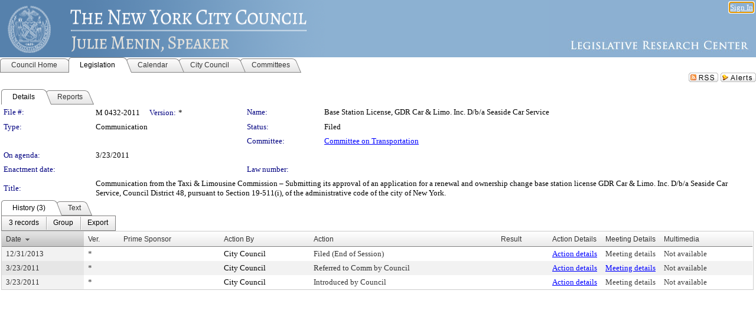

--- FILE ---
content_type: text/html; charset=utf-8
request_url: https://legistar.council.nyc.gov/LegislationDetail.aspx?ID=853077&GUID=A713BA7F-BD80-4020-B8F4-EA0287B958B2&Options=&Search=
body_size: 51761
content:

<!DOCTYPE html PUBLIC "-//W3C//DTD XHTML 1.0 Transitional//EN" "http://www.w3.org/TR/xhtml1/DTD/xhtml1-transitional.dtd">
<html xmlns="http://www.w3.org/1999/xhtml" lang="en">
<head id="ctl00_Head1"><title>
	The New York City Council - File #: M 0432-2011
</title><link href="CalendarControl.css" rel="stylesheet" type="text/css" /><link href="Skins/Tacoma/TabStrip.Tacoma.css" rel="Stylesheet" type="text/css" /><link href="Skins/Tacoma/AccessibilityCommons.css" rel="Stylesheet" type="text/css" />
    <script type="text/JavaScript" src="AccessibilityFocusManagement.js"></script>


    <style>
        .skip-to-content {
            position: absolute;
            color: #0443B0;
            padding: 10px;
            z-index: 100;
            text-decoration: none;
            font-family: "Segoe UI", Arial, Helvetica, sans-serif;
            font-size: 14px;
            margin-top: -71px;
            display: none;
            top: -50px;
            transition: opacity 0.3s ease-in-out, margin-top 0.3s ease-in-out;
        }

        .skip-to-content:focus {
            opacity: 1; 
            margin-top: 0;
            display: block;
            margin-top: 4px;
            width: 150px;
            top: -2px;
            left: 4px;
            position: relative;
        }
    </style>

    <script>
        document.addEventListener('DOMContentLoaded', function() {
            var skipLink = document.querySelector('.skip-to-content');
            document.addEventListener('keydown', function(e) {
                if (e.key === 'Tab') {
                    skipLink.style.display = 'block';
                }
            });
        });
    </script>
    <script>
        function focusMainContent() {
            var mainContent = document.getElementById('mainContent');
            if (mainContent) {
                mainContent.setAttribute('tabindex', '-1');
                mainContent.focus();
            }
        }
    </script>

    <script type="text/javascript" src="./Scripts/jquery-3.6.4.min.js"></script>
    <script type="text/javascript" src="CalendarControl.js" language="javascript"></script>
    <script type="text/javascript">
        var addthis_config = {
            ui_cobrand: "powered by Legistar",
            ui_header_color: "#660000",
            ui_header_background: "#f7eecd",
            ui_508_compliant: true,
            data_track_clickback: true
        }
    </script>
    <script type="text/javascript" src="https://s7.addthis.com/js/300/addthis_widget.js#username=legistarinsite" async="async"></script>
    <script type="text/javascript">
        window.name = "MasterWindow";
        var first = true;
        var first2 = true;
        function OpenTelerikWindow(url) {
            var w = radopen(url, 'RadWindow1');
            w.add_pageLoad(function () {
                focusRadWindow(w);
            });

            if (first) {
                //w.togglePin(); 
                first = false;
            }
        }
        function OpenTelerikWindow2(url) {
            var w = radopen(url, 'RadWindow2')
            if (first2) {
                //w.togglePin(); 
                first2 = false;
            }
        }
    </script>
    <!-- Google tag (gtag.js) -->
    <script async src="https://www.googletagmanager.com/gtag/js?id=G-TTMGN2RHVZ"></script>
    <script>
        window.dataLayer = window.dataLayer || [];
        function gtag() { dataLayer.push(arguments); }
        gtag('js', new Date());

        gtag('config', 'G-TTMGN2RHVZ');
    </script>
    <meta name="author" content="Granicus, Inc." />
    <link href="Skins/Tacoma/Scheduler.Tacoma.css" rel="Stylesheet" type="text/css" />
    <link href="Skins/Tacoma/TabStrip.Tacoma.css" rel="Stylesheet" type="text/css" />
    <link href="Skins/Tacoma/Grid.Tacoma.css" rel="Stylesheet" type="text/css" />
    <link href="Skins/Tacoma/Calendar.Tacoma.css" rel="Stylesheet" type="text/css" />
    <link href="Skins/Tacoma/Menu.Tacoma.css" rel="Stylesheet" type="text/css" />
    <link href="Skins/Tacoma/General.Tacoma.css" rel="Stylesheet" type="text/css" />
    <script type="text/JavaScript" src="GridFilter.js"></script> 
 <meta name="format-detection" content="telephone=no" /><meta name="description" content="Title: Communication from the Taxi &amp; Limousine Commission – Submitting its approval of an application for a renewal and ownership change base station license GDR Car &amp; Limo. Inc. D/b/a Seaside Car Service, Council District 48, pursuant to Section 19-511(i), of the administrative code of the city of New York." /><link href="Feed.ashx?M=LD&amp;ID=853077&amp;GUID=A713BA7F-BD80-4020-B8F4-EA0287B958B2" rel="alternate" type="application/rss+xml" title="The New York City Council - File: M 0432-2011" /><link href="/WebResource.axd?d=HkmiNSkKJcp9zYO7iQ4LQenL3JpSZe2UGKB_Pk4r5YQRuZzPsLMsZzwrSvy9lruIl5GkgwLvHWu67vwJMwKSFxUTlVdL05GtcnLDPfablFs-ZjDTV4SRhTyPSYW1NSg5lG_yG93x297US-_TNEi91A2&amp;t=639011838938114026" type="text/css" rel="stylesheet" class="Telerik_stylesheet" /><link href="/WebResource.axd?d=uMHMJgpmGPen0kzqrN8LWYpZovkUM17mZ-jnfMO1-mIpfJ3Mr86M6T5OMXNr2U0Pk9W3KFcYt5svpDY2wx41YtI055hyXPIDrtrd24Kg09JMsO8GiraCk1bp2kCwGMqpZqezdMXXuW0xEV6n7QuSEOHmuyo6kgwFzlOpXFFZ29M1&amp;t=639011838938114026" type="text/css" rel="stylesheet" class="Telerik_stylesheet" /><link href="/WebResource.axd?d=urCACUaUZeT6oPoIZXShbnlgytxq3wMs7tMUnmP4aoFvw0sx5OWFviaAe2ZbWlhhQMX8Mi0FTDYCb8Y-WNvbuSFn44BI8cOyIzL5cbvgqlL7S5R5XTCNn8Q3MetXqXHM0&amp;t=639011838938114026" type="text/css" rel="stylesheet" class="Telerik_stylesheet" /><link href="/WebResource.axd?d=QKX1AO1vX8ebWKfbb4eOTKZ7XgDBItWqLqM672Ig3qQ3HhlG_I-hz_SrjdyOSSXr635e3yq9ulHFcK2kM9nd4YaoR3EZIdjDueENN-Tv2S715C9DxrcbNBHvWPj-Uh8x0&amp;t=639011838938114026" type="text/css" rel="stylesheet" class="Telerik_stylesheet" /><link href="/WebResource.axd?d=VTwVlk6LPBUQNnEgvORazChEHtncoK7FwkRZQJcbGr2BVqdGj-iMW8n84CsnH6sQIOMorYFprF7_7AGvMwNv4z3tzIzceC4LR6sIHT6HRi6eIJjhdKwZEvy_5yWg5u7LkNe9t3Ja19e1HCM9RMXxDcgFCvouxputivbLJtwdIiw1&amp;t=639011838942171646" type="text/css" rel="stylesheet" class="Telerik_stylesheet" /><link href="/WebResource.axd?d=lsHxUYuoKn-ifTgGVgyNZf3eZVw2bqdnrrfBJ8SSWF0J6XTAyGsj2XcoukzmozU2bdmLMxJ7YwvzKl3RXRh794KwnXvNcPwTMFgJz1q2H-NkU9XddzMi2rc7GFYRGxglrSKxgkmfnuvKqK1tihnG7Q2&amp;t=639011838938114026" type="text/css" rel="stylesheet" class="Telerik_stylesheet" /><link href="/WebResource.axd?d=vsKpXOsoEwDUfVug9KOqSmMo0ZYmPmZq9pNuuInW9K8LhCVDiGx-4gStdZMuqyTrdQnKi2y2KGw-JDYkasLPmGPVTN_zZ42kaVpGhkB2gwWbSGRzM94ksIhHXxPA1yg_0&amp;t=639011838938114026" type="text/css" rel="stylesheet" class="Telerik_stylesheet" /><link href="/WebResource.axd?d=gGPJcKA2egeNvbDi_oMTrZQzMPZHhEQ0hmhbdFcuHMCg1mLBd2_O72dBkCkDfQ_FtyfPokWEk71-f0biNDBijcKF2cbjGOFkLqzBLNnzrv7MZm8BQmoKzeN6l0sbKF2FwrVKqiAYBc-g20wgLAmF3Q2&amp;t=639011838938114026" type="text/css" rel="stylesheet" class="Telerik_stylesheet" /><link href="/WebResource.axd?d=Nhf6TpUj19KZ9rhEj2xtdQWB1AE9x3dfjERCbojyAxXP6CcFUcpIuRIjIS_IzCgwDtzHlcE6eqDW_UkCZmMuD4x586LEbaG9IrmDoMtO4sXgHE8h6D9e_UqLYjifNbvG0&amp;t=639011838938114026" type="text/css" rel="stylesheet" class="Telerik_stylesheet" /><link href="/WebResource.axd?d=7RkMGAtaEIp2mKcOqdFCIpTlALKrRqMWBcpUfEVqZDRAcTON93eeg1VWMn9vjLDHerUGnVdJKMZP8zv8YJhqkfjFeF3AJkEqmbxWwem3_RafwQTUXWmkdAR-pgkwzOwyHrBav9bQkHGzPkQG7ZRd_Q2&amp;t=639011838938114026" type="text/css" rel="stylesheet" class="Telerik_stylesheet" /></head>
<body id="ctl00_body1" style="margin: 0px; border: 0px;">
    <div id="globalTooltip" class="custom-tooltip"></div>
    <a href="#mainContent" class="skip-to-content" onclick="focusMainContent()">Skip to main content</a>
    <form name="aspnetForm" method="post" action="./LegislationDetail.aspx?ID=853077&amp;GUID=A713BA7F-BD80-4020-B8F4-EA0287B958B2&amp;Options=&amp;Search=" id="aspnetForm" style="direction:ltr;">
<div>
<input type="hidden" name="ctl00_RadScriptManager1_TSM" id="ctl00_RadScriptManager1_TSM" value="" />
<input type="hidden" name="__EVENTTARGET" id="__EVENTTARGET" value="" />
<input type="hidden" name="__EVENTARGUMENT" id="__EVENTARGUMENT" value="" />
<input type="hidden" name="__VIEWSTATE" id="__VIEWSTATE" value="+p+yhVmjyFsYN5O7y2KYkfSI2U5ku8sMNkwEDcLoTS7c9EvN8RSa3z8h3UzvXqUHCIdO+0yMShSLMjp1SOZKNDOL9770/N8DR6ySowz3qrK4IUjDuFlXrs5ksjf0SAJ0oly0bc2KBfxXYzAz+l3QYQ/LjEJzEEsz8oTCzA8mBUJATSq4hghrg67HP0RUA4edi64S8bV7ZfEVJ+D1JCuzIoUCMO6ucW5SCwttbv18wTyol2WJ0bQ49YJRIAzdaC2jkePXH/Qiz/kYVOeoeTnIoDrntkY4wcEDLHZeHKYRfAMu15YV+GKJeGZwQ/ZX5qdMx93zBn6yawigp+rWU+HgC98iZyyHglaVd4ff8LUFRhw2vwGYx5/9XSJHr3+KWlblAqwYWW02Vs0MPp3p/[base64]/Ste5tDzXLo0tc/GkOvQHAuZHYQw4K4zxyTSg9V45xBJd7u5UMHduYPjemm+ZJdVbZce9fwYc/Llut9DnZ4idQ9HOsrKI34e0+RnJE6tbLmHCd5hNYWtvrmc1DdtSPvgQd3fZg200QHJyfnGzEEQJAtO5czSsA912pVRHaOEKg1kmh9lBdi3C81ln3VgG+8ag80NgcOAzzeeebFZZuLu4oA/Ksv8vwTF0pf0Lxs21HacHUyDIGgSjv0tLr607qbwg5Ea1cvm+WhZ2ZmDiNChFobXp/w6jy72RKOTIyGCnnPnPmACaouqNxqjdAZ9RcXX0TU0jHzYWj7cMExw4PJ+/nPua1aBvKp1dU0XFcxa/9KkaM2NcA0icUvsGx6fsgfVRse8s1NwZofcdYXtjNHDgoBugMKEf7k8XS1KfuVm4k7l2NNAki+Gtq4cbChB/kc0ZLFi91gVvOZVaAoCSMjqgxY5IDZ7u916VVWSS9nxL5sMNasAFjB6YPCLLS6oFHoA7YsoMqCzYMkHhfephQQR9szcmahudLpfq0CuoXX0NVyXZHZBCUJgGNZvbcMYGjmw3o/HrBfxejlMz63FMpuZrsrC+L7xDuK56nzHzLj/tYvPHFush/fqTguiCwm8MPlQNpwNxbehr/[base64]/cojttsH9HcdelxT+fI9v2RO7ITglRe91FUGv2SNHFRU+nHgM8eXa8gkDfnjIDRvr2ThaSYCStIzai1T0pzQUEZz2x5cAk3t/0JtSMTPWyylrVMqoCvlZ8UzqJ9EFMLckVq2llQa0lO1axDiiuF4FIabO/TMViyoiy4fxUp0vN9h+qZSwZFvdJm7OYIo5bjdoD+hqOj+rn8GPzAJXV46mGdT981SF8pDHxJGeqxBIa7M5pmlK50yfvpr0rTJl5bfVW8Cbc+MiC0FEEM5wd2ju842+cTjDZ7Xq4tRbN1KaMtqlUEVeG6KTKzg/Rdh+6xhU634cJgzYFG/Avu4OeW0RD4c0LjFZ7jtj5qbUPeXODdcN49S8q6Rbihak9kSF+7Tej1D4exgd0nz5izB7M54lVE5kBE5RfKE/D+Vvk3MtVuBMHx8CFiTDi5bUUklN5u9FbucveTybmnRs93V7/defVVLyveX8DS/uipFPG5RD5Dm5bHD71CtBAI74Os1xkEcoAX3O7vPO3ydxe2juN8xRzlLepVwjKUYk5Dg/GSuJFhNZRb7kTkpSdBHKWCDWq5SfEFhexV/wSUbHRecHio03N5KI3CacMlyppHw6y3F+UnwbKga1B6D2pJi/HmBGA3tUF9bfI6rF4aMqr0MVxzGKbF7Wz6PkhRPpX/pJ1O7ljC1KpW1oFMLy/qSIWnalKRmtxGnpfd7sHF2rMlEZnbI48eWu805MtpDQvsJkjR1qWUMJRPIXVqFevx5ZMCZwz/gWyrRI5YyLir7dKQIGlNDd6tF9/md7sItJORFbBLDYaDHd3C75hzghHfeAKY/yo9BnK2N3CZ/7l9MIjIQRtW+lWz6sZWdfgzdtWRda/S0YF45oC5NUVGs7tCvriC+/Mo9ew5b8E9tcmiNOv9RrbxV0pH/rxd2ix/[base64]/NDiZ3eeH2vy5oV8WcyMEdhZ3EJU8eEiP1mxIhZITvRUwWbHbxExvJVKJhN0nFTbZ4lvzM5s98rIqdOx8bPpgbgBNJP5lXoz2ojmKtLku99WRY/azVfNiisI4LtDx1QljVGqSDvIsmZckxHNfzoL+SIrw5rCjlyyXpnbTQD6498eBGaZDkFUjLyy5iAzGreFtmKd7ta1Ay1SBwUCzl0tsxaGysjetucy8Oa0emWrbznSm+xvakrEH4wSmAZVaKNVaGsv4oBoCe76tZ0F/EbL9rrFj6/OhhyleEjKa+xf4Z79JZXJ14dKROiXywBSys+TOdpwylA3dJ6Y6ciIygTz1TAzB+uyxVc//[base64]/w2/4oHnd772efHCgedqEL/MoFq67KNa4ETWVDTYbIqZ7D6B3ouar4ZpBPmp+vp6kP6t4rAREnHL3yWG/7wurJSx1hMSE3diHEYubWTgWcMryJvT802QkgVfZKXxLZNm0biX8qaw+MwdccJ3EmTVGapGwUrcsF+/K0Yvs+cBQCwW1kf4c4ZnaF2Oy7bdQP93QajToLoL5M+9c/nijo1UAUQV/Q9l5Lb8t0YnKFF5gQSM0KPpIilrcOZPflmIK9eRNiZDXY2lUgwujM4CUQX3NYNPTPbScSkHAAKrKRFtaICnCses9mCfGtphuXOU44fYaKNwQpEtZR1vBWDJwSmseK2cw39f0eahsfnlqyCriBIVgCCfJlj+9T/HGsgBHs8hHErnm2RP6B1NeTfFb8QKFY1lqTnQqeczz2kCG9u51CRI4cKfwHkn1KkyE1QrrfAsUPuLpuHjKbMU10sk9KEwfHxlSuDUuaMptkgFOAozCnjLyJcpgNPpxmHjzPod72zkjVscOVsX3/yrBnV7yg76jEtQv6LRSXLpqn8sM9IASMayQPQjO3auWiUmAcXvBO9odymPpzlaJmafvauc3nunJyJYWA64BQ8Ek8GkUatlM/PYwp5S30YVrwxyE0PfuyGFDZ3wLgeFc1Ls4tph4gC/[base64]/IhLoq2njKwt+UAEZgZBzCp/aRCw/MMzRRfd0CL0vtA0/o87UPIhHJvgUu4ht4+9fvgL/GuFeGU4mpzVf4Cm7qatSQLa3qTMC1uH9v4i/uMG17riBSv3N9W++NqTOeh5UlTnUNWuYcDMYsB1lvbUFjvmZq7P4TZCE22h2/U7CGSDEHybMZ7zx3bGsL4WBsgfLRlWc0uUVGRls7TVbPoX+u9GaRRaQkJ+5nqRmNgJ0ybWQdFpvnDopgbcDoR96+8LdVeo8Nf5zP/qJBA7wkxSY9RmJn5aiVgKiYtCbi2598gUnkx8I9uca+eNmlTvVHzuArAUVtT45+lEaLFcNM6ifv7GW4O/s8mPfMk6r1Wiz0eV8Gp7+rpBI40DFvYUCaZbCGqxNu3c11dzLqloaQncKt+9FyUqBwRgnLG4Eqd056EIOuGCLt1j1erpDln0B+6ElgrFM0fEBQ8JtA0TrTyfL8RSwhZJ1RCLxEk0GJ2JLTiwL2b/wlBMQ7LoGVvw1AylQ6yANNTQZSEQv8OunEmcxWVqflenK1Eq2wcmIUjQ0Pocw9hpt0TcO08YXC042h80gIDaORgNb56inPL+NchX1cHoJSbHYa4yr8bkjqIGuq0CPO4bo2aU67Z+REf+2MEjFCfdlXpjIlQxZD4KE78mxQhckOBXOGoZqfEgQqxtehl3OuADw6U+W/mpFWF0Kuf1T/G/GHqlwMj+i5juHPL6LgEgJstvmALesiNElNecweqVbcSE2+kF4wwbftrBBD6c48GkvV/vZ1DiYgG+ofZdkYz0BmwPq21fF0VKCQN1Tba9HX1ZKMSYT39zrIakspk5jOyQss0dAehnwRm+qVe5RVQyNguZitL0HNPrsU3lgBAiB2e8MC5wwR/[base64]/8T0mGVLqoqwYEUaBVFqXECWxN8uGilNHn9Otrbv+XXXOimVLI5rLqDU66S4EYMQ1Rs3kvQgGx+RCxa+pfUZpIjW7jPbQZWNuMimtcvYMKHUME8VmG7dN/09oVf4OOBLnl4JRgCKQp+37Hh2XkMvMiJ9SjbO69QXstn+xDSah4B0o4XTI5Tmi/Ay1Ys/VcxT9HJ1ihahW4P2i3wne3UzR++4NmPuOgXYNbrMuPeZT6x14QdGXdbekPP7DNso327PR/FglP1GJev3CXf0VLjIjGNhYpHI0kKTJSECOkFAbA+JwawYiwfSc3nLE8ydr5N+KQZK8O1avoU7wCEk+VL6bGrb3VaWtZ/NW+D2tN9KIXjDTYIcXCf2p9UJf8L4Rn+tIdO6ZewnvitKKer7/40mXHs+wHAL0EXP2P05MgE2qTg6cv6bMaOIeJF2UkUngynu0KT0AdxqKyILGzqXAb6XqSpsPVaMrSkmkcxHMtrxNLOmFt//aLFgJoVhsMrfvIr2sgtM0LjrO0Cry/H1RZ1HEgmHyPFxb5pa07OhKOsH6fnKVQ3cRET+BxpbjdWrAp6q2Dew91SlwjQCXJ5jazoM/VbBQMGK/UN39dUEvse1ShmM0LatYgeie2HZBlYmKrcobDnBgxxA5X/RXNR6C0O06lUqaxFZGsUxij8KIVswPVdtguIjhsY63kCdNzc1Sej9efulBRN/5/loY3YCzU9fE1lZqdTk8853VdKBi7/S3mbvm5ALT/akBFDQT4UfajcYu8XyOuTjAzjK34yzJkPA4OxeSDW+FMkX30U5y40q+QLjTxVbw82CsnSuskQ2q4YTaBWF72ZJmurm5BebxEysNghpEQTMVaoIiPQFzhLRE/pjmEqMbPtaWMxqQJ6Aykpa8YEmG8AlBNrG3emnoxFSdC0bjgTdGjXtjmMKmyFPzwWHwSMv3UngURasb42cb1iYTn6G1z6F3Jr4aJp9tr4vrj5OkzcgJb/[base64]/X4A3bushLxn98hsZj4xVDwvlnIAJzySykANxcMn/F/5g3cxydUkMX8i8GIZVXyo+b7SZqtyDeq5dv3RakaurL5Wc68Ght1IorPflFQPGD+OBao/Bs5VAeeJBuKlG026dmBPrhelYa9xo7DRXvBgBs4iT6goLZX2awcFae8Io3LlGB7sqiSxhVL6+IO2oCMv6+oGEK3u7syazvvnudPth07iFmQfKDb3KMb/bT6BOy5LAKQbT6oBRm5hSBzEHjZb3q5kOQ6ui06gke5qZppAguI0xBNQCYPpXvYsF0mgwJXm1HiVILBIW0Dde270nV4C6sQ9ToIHVk0c6YT6dN6HDpOue0GXCDOCAn7LXZZ9j/LSJOrzqplrxjF7Rc/KsoqEWjK5em1QXSATZ5eNkgdXmLpWgGeZwKuMAlR3APDFX9f8P+4X/yWzZ6rUz4yyrHcNNQzyo+YeH635qoHEnn+BPxBSOTedj4e0zlQV19Mo5xIlUexrOt0F5HQ2EcY3abp7YbUum/fhSfaLkjOBiIPIQsSjBObk6KHiwWJEfSnas5i8YGc5VL15OgldsoUDPu80LFy6wq91xgCBq1zwCfNRdTWc/uBux84DKut0hUtEcoyHQ8TY62a7UEGimXH7cof8qTBe8XoJjjzzFpKy2BHRSXHK4TNiHkl4Q+l03k4Eg6CixeaxMgllC6w3gvdBiAj02LWs/HA1czCOI6H/WVN00sXInWz0h5sc01NR7sjp8iPgtiWrFRhO7ofDMJPBkcb07HCTG/xTtAjS12Cu+j0eMTmGZqQKx6PkXvwEKw23wnCKzxGb8LPMOIzr8zZ4piL7YRC5upedN/bqMe3S9WdalmdqT0BWeMrb4guSRhB1aOy5Yuxxoz8t0c+ZoS5ZHcTrUaV16vWsUQ8I6Jwk5OGPkE9nUN+441jXpKYfu6js9mnzAh1Cdo8ptHrTYWKA3Co4pDbXD3amgq+yre0O96Z+Own+ipqK4gbs9q7yUUngvIKsJs6rnCYt1gh3udXB0hwzPI0/QsdGk9YGEDgcuih/nxozKfKpFQ3Gxui6U9sFAf8mksa1Gool7hPVn5IqlmaZnJs7jmA6oDPsNWkcG+vbeIiiJ4xGHFIaZFeUBPVmTZQkOf18v7pS2uzDdUk2IVXcOqYryVem8SqutvXdCsPz9y4QeNHidHIYvEhFT4DGS8E7O8QFCf/iODYf6G5FZy4waO7F0lIhDnmyHQv+lGmEHb+RIMOg/Dw77Qzv4ozgSFI5i3TTjoYn1Yikfo3++e5rRfH08tlQmEwyaNixqVAtKd7l5AbrcNjRrYUV/DFn3T2B3uV0Er90dXlCdAGwsSKBFNK8MovOkcmWqK1QWYnrnCK7sB1xB9FEAEabBCdZLaxy7BUxJ13J+Am4LM1M0QzBbMfElQgm6Q6A7OIWC6DGJXAEFIGIFDxKWtyp5H/V4jMV8qrfW00W0XlU/kgbo7Y9F/ZKcbW/6pH/R+ttOuDPhXH5+SVIIBwLO5nmQcYXDDBw+mdOkE0lJFWGJWKTxRkVfW3qW201WJFHFB/r+qZ0EmasI/SQJ+7T/ondSHoJWe42z9eSin80WfdgkOYjaMVf4g/iXXCzjNrNnvvyPiRHC1tM199qOQZJS6AzJRk1yT4ySRerwRNYSlH95txIUXhkCo6HCT2NHzSlyXNVoJ4I2oENdfzjLuZa/TbiDSZKtIx8QgJ6prO8Ib9Pjaypf9pkeqOW2vf/PxTDJoKAsr4fTR9CAGKXZw7jYF5w0Wo8ScS2y+wNpxL0dah97m6hN2fY/1MUky9pB59psec597iWbnZ9Xm3DjAEMWlqiXIN4ONuoomJCcFqEZ3ut8HoZxceFSGRU9gvaxUQfm1h6BNgnfbkpUmwyK9aflp3d0WcvMbOjaGCUxDC/zvkNnoKE+iaopbRbXo3V/WHeSxdmwNusPcnjT/PRvbUMHGrkl/BwzXt8hIU5dbuyEPOI0zkvFq++2iGOkNmV7wp8QdFRP2XX9/5lBQP26UnWWgK8QNXtK3VlHar5p4bFfQaGczHpNKcmO1j+iWdsE5YSpbtbo85XKZHCo7sYiYPEU/P70Z0sVFVsHbPzfUJXzt0/U/5lunqciartjc4PKUz784mMdNioSojxl5rkJPiK6z/A8LkqcvDC4Olp6dcOEKLzmbAjziNh/ZXZKs5izP6QQTNLebA8fPX9MjZ83zwYG3ya692U8jeBUjryIqiWxfG5lBKeUon30CGytCYY8sscW4AcQbgtB2kSh+UtU9qBauouMsA3wediyq/KOKQu6RTKcLIhDPAILrT6bMngdgDVsqKXX2Hqm1Lwv5JVNGPsPMtV8HmqsfwlYzB205upCesHbNy+BXLr/5vh885fIw15NR8ca8ipX6LuONxMWolHV9CyFJDOyxisvtBRXEr3iWQua5KtFn9G1d23EtLDMXwsIwS2oCIlP2Edj2cICOTo3fOriHPtiIie3GUR96xFEmaDfFEN5VuOhVIpeP/6EZyT2Pxg0TzvvP5Ie93eJDUBGNy0GDTVmmuEK6zoc4OQFBO5n93hlz+0RwQA6lCSpJfUhieAf0LKY1rdydLRRqsUP2jr25aORacFUiVe/FGpD3exxoQpFmwNTLTVI7hq3tNMVRO0ZSHL+EgIpo3UInyz4BkUZH9Citk9dQGUS2m7sAlGwORc9mpnPoS0mUNjLf1JmyqTD2I0Hu5IjslY518bQo9Qu1EtBfoq43YvhkkQYeUKPpCq2CiYDvYkycGF/yQNJbVqp37QzvRqY72T79bytSgvQE7BH4srIkwwAEHvfxp3ZR/eY5GwKcgKTl0fTokRbeTR7jMTN/Y8Ys1OSYhWGpZHrsHnCgGaNl69x9SXmdXo4HmxtERsUbdQoLmtmY38pONRkI/A4nk9qyX2Asxy4yg1LIBZPJ1EzXuuVc6x0xChdpNLrRL0XI2ahl4wIXuvLgZNUToFhjxiujwkGBRenfYmEog6OF3s5C5lvOBGlVOEzg02dSjSyAn/53jUkVPBhhSVBf5fqfKC5GtbgCT+8Ju9QrxA5ttF+O+rI5rhywhABnA01CJvQ3lMdCDGW1nbiuhDmvGt/yk0gLCMFy971vLVXAZGZETbQcm3gMGRj3Ftlx39HFgOMOU9g5ojuL7CegmKGmtSFXvVPyV3ortwcWgYONLL/MM97730Br0dmWCXw3pliiwy1yHX17LBdqimbmPzGPcWEcmIK0irHr1E3i+G8VqtXOBPlDjqhvqnK5ppLrUEVpk/YnpuT3ILKU5HwddW9dx0zawECnzZL6ouoOz6druAKtwK209XDHA7FrB/ZO21PKc97HKe9lTK5rBu82Vr44nJmNVZe6ZF7BUWVVcsHzvlYDlW/RH87zIE5WOJ4/VeaD33E4SAV2LxNL09SzWs156BO/JvoJq7zISN9QtF9rZMbE1BJIQbueQY3UPZAAIQ6tLdRuYNNCXI/XuN/TmoMVRKXkur2KqcCVNjsbxkcJaLoMMwlYxVvq+smHX8aARG63QpLn7TXQCYqGIDvZh96yg7RnKLQh91UtL/5fhKLQL2F07IQk1R0DPPi6XXndIgK6tYa4BpXtwYKa9AkUFoVtfDhdL98zFBm7eVSEoRL8TwmYwAogMHR1f6uEwIwtroSg0ngiOe6yndoHZ6Pdq1H3QSIPBuvb999z3zf6pL35RoGh4IZ0jkHOXU1xbjTv82cPpo0EDriHXPN5Xgnui2k/jZI6bnPSi3CSwdpeVd0Qm6zOgByaQF7vNqUdjaS1oFLW+ipLcKsIBBaK6WAhGd5/RZS6/QNmDX77+oWPZxXIb67n6yhaU2Vbw0tpYV5F2OrsDpem/xQ36Upc+TBo8Gz5tSzVCxJ1w9xyuvgYZZmyG0EPwi2owHIMIz42SEYk6BiWi803A8p4htV9wfRD1gpmW47f7bt3DSyLfo2GzaseeKge8lUh4AFGo1Sa5/ox5xL86RgeFYLsgxRVxq8wUdMVFVbPUArEQt9ioV+eQhnFv5p9o7lCeADs85ClDlcq56ncDT2by3K2IiekqitF5kd94+M4YJ6x+/XjZkNlz7cj7ONj0U9Cg2FBGQT47u4kLrP2Xy326cUtNN9eZUV3AOLh1Si576/oqMoXbcia7kSMhoXdinBIByrauKmT7M9IM4CV6ueM9/pQJPvEth/haqNxJx0l1RayCrx0GuAtXEc16CAU7CbY9jYW+Yg7pu6XD0kNka8lfhFneHS/dvCjmsnzewC6DnHCa0RlqQdkKOLZvOnszu+5/AwLbLvdnQQHjSDuZsKLX0yfY+jev4DaYNgGTaNzwVcPe1H3/ryZ1QckBlafOgBzwQRX6Zj9gaRo8DjAf+4K+FuwJfLev3dKXtaySbjCUIJrLZ0rN7UMGnwll0Y65cvMmPBxfCBd8vXpg7zdhD/jKGtVla8GckYwykdErlAxfEM/Uswf5eFS81UIUFufEL/TQPCAwKsTDpTu7+QIs13+VPpLdCHvvh0i9wWgbQbUUnF3T0LWLbaN9qqGrmDFFoQe9uy0Bv4+tiWN6t7Yh3HtG6vjM+R3hxVoZuCD9ayTbCrubjXZR3GFhpTKOsd3IBTBzODMHxt2d8rlgA/YcGSYrXN9bb/bVyRbf1ysOPDSwoAh4CEJQow1AMAy/ovXPne4vnVjk6xWJJG4wlxgE6KfJDx4mc/BuyL2GTIDd9CUiU6fa+K0VvUQ8XsF35ksV/8RPZXckx7pDDwxcnfniDzFjxq3XK+39Gqua7CCao8piGB1RPuzdI5fvMjs3JA8AxT5/M+wn/YW6RLk2ITLjbAmc1Qgsf4gnDE7Qandlwq97sDdFG4oBN4J0xk5tkN3ogEEYdwwE6eujFN0Znt5fGnps3jtnf6viYedCmuLpuLj2LP2Y156odvktaoUeT9DtV5LESZ3baPAAFTJ+XRIuQt953SmwmepQI0bk5zN6+S/[base64]/M6iOD6DkyyCyrOnOCu7/mqkj0lPnG3OlDc6U3KgJnRBSqfvZ6I9E5qUeVq1dyHVqc0SWdwIlhXGWXjciwRpyEoujtq5M5X3kvUMlvCieioF+PmvRQs8GX6ed4EYzI3aU/hFzsAeT4clrPj6u3iFgrYUvrEZB3IjL0PbbE+jnMzyhfTYkPA4cjyqTc1UuS4QUTXttK8IBWCUpg+zfhfgEYzYJZvYHwHs846T0ibi9jAz++kbMICCEA9CBm4DKjTU3PQdMjvL1HitJd3iJPBDyPzEpexCabkWPEI0j06sPRS4AxjqaPLDi/LxgqiTf0XQpOztfhCpaqnMHPERzXuYaMUaKj1wvOY+ED6hbnAnbBl64QZPjK6bep7rb56yw870CzjOccCInLEvGRoVu6rliwoz+dNXS/IcUTK5/tFDZ3k/iFKy4eN8RRUBYYsgHRn9ZjArbYR0jLZt9O4nAy+qrxjKPKbj6pIMnsJPcwMAiRn9GLLH29WyI7RJrQSvdFafCeEk2kR0/ewmYjTAhPeJp5KKWIENugtEQ3nnpDfmg6HwMNjJvVMCfC5ftDo3zyn/CGlP0rq8czFGTyJ7dTnguuPPdT+5dmPTInL8mvh8aoYn6Bn2Z3haVjvd17Kb8i/L33iuv2RLtK4cpjgrVDhBr0Jxkg5FBtvcntpLChpGJj2dK4RtEszbYY18Pmq5gcR5gCR4WU36LL3atTQHuHlqjuLHOu5O9wJ2PNJLltDfzDVRjNWubMEWrSj9GdwrGIUJvskSX+bz9ZLstuT7+vNLCW+BtPek/vKEgn/pO0i/JPJ4isC601d/mxDS2GHvmILS2vPACbbg3vsHCnXKW2yHh/rD+bkX8bO7S0f006kttT+EujDlzipAQGvVn4HJRDSbl7vwzrRRKVANISex0+8opy1Aoz3P5/0sXmeXc1bGMv1gmTBofmdq96ksmgeInYABKVD3Az1dfRRn0BWAkDDBd4Gng84jvkoOyZYsJgscTRTE9R423JrApCWa5sY5Cqah4iWD54huMmqZ/BtJphCEGBCL4KiwBxUBQZaP6N13UY6bb8xlG/bsjvkfuFLn5+/49oFIi9KR65njlMl4isptsUcjdpDVc9ebhzLb2TF035CP3lRhrkEhGeoG8tc1ExmOiQ7W4xDkYI+lmCdDQiJ0qWaqxu56W4dpDLVHZ/LYbq84gXqtcGgbyXIWepQyX5lkmrlROz4/HZPP0SQBGusLe7gZDwJR6xzsyrD/lLSpgH/47wPYOgiyO1l6DfJzGcpsBxwLy7wJAyPpvYZw2L09MiCok6yGBifWJa0e9bKEqTxlec1yv6RpAjbXSbAyqYnXu1u0NGjyJrEREhNc3mpwluyNloYCIsglfESlIQdx/ot9Ibe1ndH9q7n3LVdGEqO6asTCI9WHc0kOFYXPVNQPnRfqUkwzfMqA+pBholrmIw0ErfHOfv0SPzZPKEs+x4kx5DEXqSrOgcqM7H9+VuCzBg/P/SuzSiAqK3obOWs8FZca09CfVRheiC37BFbeEfnW+2H7PkQyLevxhaDMcFWloXWswvBjTZbJQQZwbizDgnlzxsXuXX6wrvvb/8RgnppYWozL5/F1erLqprGsUMCgel+TK+IEG4Hyz920jRmD7hQtdjvw3Z9rPiE359JTwLN0fx9Ho8EdNxED5pccvbOzADt7i73LhckC8irM3p9Dha+ONLVkWCXTW+QksvFX24v9WdU3/Al99FntJe63NkJ/4IFHVm2+f/BLxnT3Myk9YD8et3gHXnSQtzt85vOoBxtWjl7ygca6h/8xfHIx5FfJm4e75YRFwJVDpoVr/tb1z7rCIPS4t4kKApfslBy+Igj9P5rG3YAaNMjfhOyWuhb5022aF6ygPnwSd0GqA7PZEtF0zbct8eym3kPvjuzDjZFmKQQ/AV/IhK/DN4nEhGpJ86pWQHRKtIVNXYXTBs4WEIqYWISTTRPeurMNR0fBhayTrD5ixyV8c2+avlqVybqVBpQCvanAkjHHtQXsmwICeyC91rjyzFazFgR1Q0rtGSNqJFYbmg4p42MH4IAHkquP2u8zQSwbOLZLVeA5EbYosSaEe8SazsFBqqP9jwsylI2unhMs6Y3smF6hHc1/Fs5kS9vZL3SgYKC+2ZIv/VSlBPG3hcw0v6oToQgC8xB44ZOIpc4yl/VmweBzy2iF5N80RBXui0pWJvB1WbBoTOdUAzLjwxNLHksPH/j+IvIKjTf8NtiR/2Zsp/[base64]/JAXJof/h2Y5V/oMCMn/bvngOhslpQcF8GFsKTeD8z1WHDeLRmhqUrR6ZQP5lC+cZcjHiLzGNbt/nPsdPjBC+3Yg620iLgVNU96jFRey4QpN46Am2OzBprkano9f4uvbjFKXmeV/M3P9ebXAQD5p05+NWnddZvi2D0j7+x16zAFco8qKCaUa9+tIwHAaN5hFaxIkTUZ/FZsyGvHTvJ6FbTYwj3D/XgtwxvgaLLyh+/g6ST5YiuGWfS7Vf9yla01/XhRfzieN6x8Vo2oM2cRpRidhtkztQ0d4OL+Fo0weaudHU322RGElUeCbQvplve6vDpOnQI+VOu2kiAUcylcFi4cO443LbcpVlWPFkbFaeeKFtB5Ha6TQP3mZ6ryEndkXwqYsHBkJ1tkQSgbIzVwnQPHHFC5dLtLeM9ui/b1EWqwBePZI9vgvCa8mqTiP6/XToU5hl6shY5RMC3ZAB3v6aWv/au80AvNciDQqP9Jo/V/3DrLedHYogpdJdcn/4bVkdKiKBRLQuB/rAjNAWIegbgB3WNJo9TRSquZocLW5R+l7FNyiNF42ipwtW7fQ2fMq5rfW4Xq8a+iHhngLZHqbV07alGvi2uVYV1UhKyAuAjVnlwvitX7H5ezV5A3TzJLzLWKG6Jw3ETxsbTQPDFBDsjT9auupJQusBM8BjzvyQsyWrezX9yhCgzeboR0MVXyaQmWqn/CCcGQp6+26i3nF0CiQdJzp+NwS2FVpEs7Fd0dogTwJiBnbZOI94AaiTDvkNfoXjOe6p7O6M3vFSWojradrIUeQXHkIMs85mRiCTV/dpzbnTE/PWxVRbHlQQMn9Dpu777IK86/5TubUC+Wq4OQSxKuunWpJ+CPhuhC11U05/nfA+tmGh7+nSl4SOBM6UlJFtvJaFDIld6aheTFUq3BGRX/GQL/PdbZwPEwN6qo03r/[base64]/1y9NrHnPodwAkL0f0O/SDfUwmZE7SauXAI0kJ4YBhaPzKuZdv0qRW8ogwAG0lGm4O5BwcraxVmSxwsSqz1TFyl/F8oaiJkt9yo3wFIK0+JAfJakRzfCSwKLRe1nz8UDwgvtlKqc59VvtCiN5IFWqYPNiMqKu7HMondvQApHFeDyiwpCsJwPiA03Y5AIi5JxYyQdDdPkyaM2DTAwjUNfWMukqiTfVEoAuKqItmT+iOmuRV9H/VGLbCXBORxo2VrqUTogPvS2+5vt6zvQRHl3/nQJWWkQE+8XT/U7JFfc6L96DNl+4+YseNhOmY/gc/VCGR1cWVw9mLTV0KyJunO4Jgt5Zsu+L5n6aIdLmej6Ne4QAm+4LST8BWp3kiwvlk+ORubR7JzHbyH4KB1IGMDvIDZLTb8vIvUhrvBpUg0j7M0Ka/TRhscpXgfRDApWw+r/L9BLMI6JCiiz4/A2Ux8v0QkaD/unNaTCOYNibO5JdgkaLsIVwqYgtwR4Bb7Zh2nppoiR4zaiSeZXwtYBgXoZqaHON55LVD8eagwME0n7OPKCg0iSzyb7r6TeBugex+gk+h3fUkQ+VSC3SHd8P86HI3ymTpbXxyjXHjJ0Up+yXYvk9Yg3tqs2May3x6qmWEbRFgVF1+1qPBNy1Y12TbIgy/qmGdyDXJnhsChi7rbgemWheKbUf3fk1SMLBrbcYDE7leOA3uTi9O/i9wxsc9kvZD72++j4O6GI+X9vKUNkKtV1NPDBxNuy3tNFllfSlN184p2dUHIm11eNOiPNsScR7wSztPGAlV5d510/cai+jMvqO2OecDPyTbf463+wnwFPSW0nvnEZc2wm4rdLfkKg1RuTy1Ef7PKYlRlwstHgJWBV7urb1wpA88y1GCwLcccbxd3AXC49qAuaNEi03IROeXZi/1thI38x6/zFDDVGqoH61GwwhI7OW4SzPcaA0I2qCLVo9lgFbdVZooQoNmHjJgzh6ZxRai0EQbvrol81xwMb2ozZQpfBznSfsBr/OjcG29VUwrw0MTkm874Tve0cO+QJ6xSQ2dxST4PsyLznzfrhaIwN2tnohTUkJ5BGZWxqdDIgALMC7TjZGjkqEpX8v31AXVi6K7rnWsMJ+t/Ag3BN2W8seXhBbrXv+C0NYThiKZU6DD9nqsWJW95Wq7Nop+fWftXsqT0AhY62Rpg/+sdAdfDxL5jKow97HqBf63c0dCHA/mTBFNmkrN4M4qOyxcjGdYDWbX3QJIWTV5nvc3KEVHB/MQYSkZZmmL3k44QkPrSUbiW0oZ5YdMfM1mojrP8bu7+y5D4NQOB+/+rJyIo7UbPD8atW1AMspIcoCJQN2lGaLI5TE+Hzoox8RBrZgOoYgxJw7lHPOiGx4ng4GO7casNH/xTfUEW8S6pW+B7H+/lNvcE/fiRHXf4wi8YkbBDis1vNYQMdtv/86IaNU/yAtT4H7Hj8W0SbUqPDJoYGLjkaMi1stuSGtV03daQBb2U8TletNkhnu1QYYBMxUKmn+/dIEatbuSrVby71HmtyEIhrn/YkW7yqbYutvLRpp7kvrpvAtC8gr5zPLxkAv6OPlrhfFLo+QhRs0GKqdss5wdbPz/Vj6VMlfQnu5yq7C4vyFolNqwKa3v1dwz/mkaYX+Xd6cJQjRISWMKfIcC/POrNr0s655gaMqdSjGq/fxQKUO5fmtgtzYBidM68PA2YnmcJONFDY3uk+suXvVmRT6oZMWCuGkmWtUMCt5E13q4BSo/PU6mwky/0wv/0/Hn6erv13aifL3Dy4BIfjKZuJuYBp8K3B2L7t0j2nDPBtzT2d0tYJz3J+qHIyZQbrk584NqYPXmvq/aDTp7XGaGNCM4NB+ISRTw20/XdbxWI7vtb/PwA4Swbfwdm0GGycLsdrQZxLI0zPyTWxk2PmXpcOwAJiKzrI1L36HfdtRGestm5FZg+nwn4rLHDeT+NlGPuAWWa8kldV62dSkKWaXQtW0iK6cGVARN5pU6yjrQize9FAuJcRqHKik0pQdpI/5igFtT0S/PFDue7/vRRhKdpqr0ZADU2Op1HBNpadsqhWaY3flBRtkHFpDhbKnMTEz2TT/dC04xTXrYtz+cxlJI8hI8tI3ywMsFhCK6ZwPjzCyLtdrr1jsgxbxE9BOf5EGsO6y7L0rVb5mdcetLsoXVA/XO9ReJPjQ84PAuiV1baeg0eHQNon2wFAAPqR96R/t8jirwQiYzqTcJ/381bRn/KZE89XcqmGEPEGIEwy+6C6GZJXdohh6h4WZNNy79miNuDTgk4BeCDInOdwxl1esjC4XkyRP7R5DMMS/gxMz041j8FQ1nc7ydiLWDe1T5IqLU1G/Ipb4Il7y+L93gN8fUZV0+lNFy6sBgXn/JPhTNAnQsQN3e1a7pqpWsZU4Ig6hjkyf0a8rO30j04zlqDOxIyg2QButTjPR38GC2f7GItWDYuZf/J/jNCKGQcO9GnA4bbavtHjFwNtkjrkofb08Fp/g/SdUPosR0MgPPORjQFIguRikXjCLxOY02XddZkPo7iIP5eUCT9j7Q2OhE+CDGz7u26cuIkZGGqehaWPka7rIGBZ6Zo1mQf0fYAIQu2/ebW0t6iW2qdJrNAizMT9jdZ3ARY/AaoAyKIIBanJO/AG+NWHC0utg9Z1M9g7AlHi3OfX+DggalWQk4L/SPVmX2NnbfrVArYKVvEQ71eQczNI/mhhmHJZQja6BIvAWNjALGib5DT90mCskU3huefPbtUwS5uVFpud0R59Kz9inPGz+HLkcqKiW8me/WndU6Erw9PapDeR0OKHLLAfgLkHcEUyR0BXJ+AsRA5PuZjHvONqIlvmKQBFuICsfgq9gFXlESZwkVgNqUP/X1BQ3cwOJi6DktPyG+cZy12XwGUlez6Pq9dXvwoVUQZv4OFvUKwSBSOfUyHDs/VDaWJRqpKCGdmBN+C2DuTwNISfN6njZrP+3wphekcfWyREmHScRPvzAlWWImhhRC9Yjq8acFAjX0SdAkvARbvFc1ija7qNJXN7o6MfB+s1F0+FbgL/RdCf2zTkzhffp+jtXQk0Y/0JMKn2YV5exBKk5HBczNEggHzgIw6EIjnkaze0ID/r00gUAgPMSiKUQJ9Z0rJeRoaOIrhgr8iPyPpWypJpWzrTUWGJ3szJ+LnluK+HeSkxm6Ov49tAWD4/3WS1fVlsEzNTLZM7z5TwJnunxH72mp2/vdhh5AZq4e60k8E733qrt41sLu8CLy315/4UehOJoIhGbPGWHsgJSr+Zpx2+vvKfx/7P0Ql3PBN87mRnCI62pWKpwvJwKAYuEODtekQss9kUkZTvscoIr/fNKbFCJjdTefVav7dXw9yJfQRufEyZHsO0oS6oK4HjxG2+bLTpDXrP4ml0njkpo3D3zGyEYWa//cNsyw5vMToFmK5RiUbUgQ4CPTTZTZG2vA661SUVH9fiPPqmLDxgl9XvrgXTvjhdmb+8qwREbziJG+XEhS/4ZtpUFhfeSbxYRVWV4G98FaA9GNkphO9DsXmd6CXkujeNcj7Y2o1i6YrakfojvWQk+kMjJupQmiXQFGUE2/KOaNp7QdyQRABBrCZIWIcPD7LJtZpRSVk6dIp/7M8Br+sVJgx44m5jdUrMaeq0aLs9OVtb4xIH4/MvQHkiKcjPXEfKkHtPqM6x+DkNaLyEns+eO/vvDmhSlE1tbTI12dElWr0X92xZFYwo8z1axkHzUYojtqBm1EfUZ4YcVJNF8+CicMC86EYI9qkiegh6qwT5vn8phlGrJF2WRJA5+Y8tqdMz+7wXY0h0S1qCx8ssd8xJIRZS7p0FJcX2awEQjQ6OeoiIkNYqrhpn+Gp80FXd81Vg1VUzXWoe9+J2XxdrwhWQM/UmAg/+7imIsOtfxCGOE7pKtCOZnM8815VN6a8j4m2rGTdNrPvgZrgXQAi1t67kgV1ONvCWitjvahYlZyb4AoeAt8zYpiEw0w+8wVo+Vb7cj3V5ZUqHNOnRwkLO6yJ1smrd56YT23O3mQ5H3sqgTk9WjdJD74l2KQhYsYw9NoLXCUjx+yxP8IV4swinqvQC/9xRnQ6qwMRHG6hOvFn85xjLmsO5+6chlfFnJ6JlYXpQU7ucbIKMBsy64qwMe9RDXI9AfimLiok4PsmxyNsT4AB37AlibP2GGxrlMQzskOx6DRQKn9N9Qud80Px7LCo0Q90bmMIDtb+7n3VXMYChYamO0ZIJ6qnbX7+Tr43lhl/1N+UCmWa73YHd1sxsFLhyqv31VrF4hPOjcpHe/ImZLiuvOCfKf/A13My8gJXbiEhlOgyVNAUf2TtpCr2I1Mg+Pcch5NYSwZDyPQhG/FB8C4w3lXMaLQlY9BioqkfKHJWoqltvsHrg60zwvQL6tjHtGphCohadg36OHuluyWXdqbgmFySO60K8AYgF7eSlzfCfu3g9m6IMeE17GLqGJVS1TtQ7P4/XngOMxCzpC+LG1v+BVpNlCmq/vKknbWd6rNGoQG53oD6Qh9MOgIeQr1fGWdiYxS8vMR4IJFzDb0Pw+4FkhFClmVXEL3+oFZvYUhYq/8f5nNDetxhKZAIPKti3vs0QoY9zmhmR5ucbrdNRGM6PwNEG10KWeyhnYr1q1WC5Gts6LFazamSkeq/TPTzqXdxolALVXAuRfyymepajUoQ4zcENY3iGdRMtfduG8oRUhCIUI7ErG03KFcY/[base64]/ZN6IekiCBi3egWbfyvBZqxxEtiX2eAbhQkXgGOpptG903uPhpFQ31HmZqd1WAASYk37bGbXBDfXq3HApN9OxMa4/65lZ7Db/URqACs4wHADGFV4Hr4CE99Bn9d5+ptsrMpPIe4YQVJrQRAiqGVye56KQ8ByJ660VZXLsfkqiK7B+CT+yTVKXZfMivIYyl8/iUP8lWNisS0gwcQA4zD7Z02BNU1k5MqD/cv1TtkeS4zDZImdOuDeLxAH0vCDfmfQdBrNmdSLZ88LA6Q94wlY8a04PuBKczBprjtQNVEGD7F6tCayvj7Rk6VeTUoNDj5t6tszX/NBHmnjQnP/5FlkRMLPxA/a5p8qrCfDO+ULXgS09QgW/xqpzPnBoT68fDv93dOUzg5DTTifMnZvf7Iqvg8dqfZu7/qh4UrJ6jedXAwkdeevXyI87OlIwNrI7aslqR6DV4VnZwXemSMCeW6fedC4HStkPeZOX0UyscKjuyb8EoJcYDd5xMPWQ9jXL+7vUV4BNMLKx4jpx1VeXPsJu20THwwwHt85FpDJfVqfbK6AfBwHodWPpcU62RvLa/HLy53UwcY1cHgv34Aoxzvma3c9roZGMuhYVLJeYoPTZQ8CvDe+y9dB84Y/tAJV0whN0bZCvV4Hr0IlY82zR8E+6XzMMSIlQcHalF8zFKDPwwSPVbPWbzHkHvu3wAoZ5XKx8JAMR0cHFF8EJ3Rqz4bOMgo6l8s+dFlYg9CSLqZJG5LswqglZPyY1TSOVjJs2RlipZBG9FiSx+U6zgU6hAacYDODtVS+Pc/[base64]/[base64]/fsC0PImJExpqO5KRNjIPBeICvBzakMXRz0CN/lkotQCZVtU1ggHLnSGghhXqzNYbmsL5f8U+1DTB0qmRSFQNZ9GjDQnT8ORNKrYMTY4cfFHGrk5uSDUxjKsOHJn2oyeBqYInEAzz9KgOh+huEg+UnAIeTpIXdSe0t/ZD2fLH/cqxL+2LMGwfDxgbX+1llwkEee2ahy7LbRuCI0ytAfmZTKFFlNsG0qSqViWpw8xNDjOQs1OhyxvobZNG+6encNEr8sIEFEOGkA7dHhYecwBuMCG4uT4dp/APiDF1otaVeyDEyF5nhlPUwCxKwkBH81FCZSwYTOng6rYGNeeFVFdgwHhEHT3O4UNQAEBo0udRpc5GE/b4OZxlqQlIoNuthPXbQgp7v5HMoud7mWkoCI/01vpixltu50dvxBtqbOCfa4BmHsp5v81vLJ7q0AZqvkvXP4gy/RtV01VPtwGKW0rQ1vrFIvDTDkG50NZfzewZKEcZ1JRxhffJC41RHljeU+/4z/kTQ05V5lE+dN+SgwGGPmUZ1RgqFazhYucJUonR/q6llfnmlJVEJQGd8pA7cphMaZjItz5TqCI3/j51ZD40a1mVnyWoblN/0tBXJ+e1FR60sRtyKfVUSWxrseKhHIwEwjP8eUEVdDGsTe6sxQ8Z1p/MNuBjn3Pl4lpv9dhzrJWYZ+cjAUZH5I3erjL3HCxr6AOlrYelGSyUjpJQwOnw3Y6rmagVkRbWk+56Htr6XLmcQPRPUU84anAiR9dgaG6bHkdSkm7dOXAL+PZUwljHpQ/u49z1qW/zpQptFUQrQDpRg3vvildQtuxrA/nqDftXUDxmrUm1ij8dTSC4RhMVmt3YnEuqC7KHOkBcsZzI9i0PV/[base64]/7lPL9On/ivlJLjUkVmFi4qj3jmE2XRCvSuhhbxPm+P+ah1XehgLM94gS3yRjFibDL//05/[base64]/Igs+U6NuV9HGnm+sePJQyJp9XtA4ucRROjnzTPSkCDyjR1Ck9fRS4aD719HEd9bQyHWL2p9V/fs0X6iLSxSxCd2IqtRw1LZ5xlp1ByYG/5U8YISD/+g+VrqHDi4/ERgey/MxYwRgKYUHt9A3hLxLt/VRYMwROFgYIdJsBcLSkc4LLwTbbXz1F0LTmV2DkAqYmZoqvfJuuzb9F0+ma2Ft1Bsxqy040PmaC/vrGeSs2bkI3F9BijsTRoxygSNZ5PBNHK+SVFkgXmI+o3qkt1EIMgLWU7n1qEmJQBJUeQTrODZMgxzo6x7pzpO09JkyKl1Q5vlA+LaGJJCnrW9P+oiYpZRbsctJ/[base64]/QfiBPBGK2ghJc1hW0vXfZrs53vn3FZ4/1PXWdjQ46vmhVvCmx1CiDnI/XjluHDhJ5ueffhTDgcmVBq5zSJXCrxDVdwIJ4/ApjCelsYnjWkilm0y0WTr2tTMWz+fab+8J4/LXwQAwiSmlb9C32S1C6ukWci2ma+2FaVH6nx53nSxeIcY/9UUeSjruK94oUwX/cUikLXdN+r1nh6Bi4DT2IpLeS53lYAGiZwJi76IWhBd7lM3csxEH2GfmreLC21px7SOVE6Z082z5zaF/AHTI41QKuSVkePv3K0jxUfxFVmCx3JmXW/FpRwuy05l+kxMrE9DxFEVe2JhTGSorZ7xmOfaJt3LNTo7NpdknLLeHcC/dyfWlcFYrJuT1qjvK8uPcS0ZqD+wA7XnfHvYNw9CXGdPSa4mgYi+Q6z9XGgYdc6Y7GWKRpzHsB/5LhLphS+ZdzxP5yL3d4LsiAEjmowvStA8Kk4qRL07HndR3wXz1veT+7AP7v/zAPaIXXxQg2XlIZHYpiABd1Sea47GNEfpoQOanlSLj/6m1G/96nBXe7UMsX/pgvLTmKWRelxBAdi8Rgx2VEuON9ExA7gocJspqC6oZK/eReeoBPVG0GrRD1wGufXcsspKVxA2K1j8N0qGGsxTLGZnUiuAX/Z70YfBog6KmaNb1b1+4L1cxVn/GeR9eKV0BHMadViqjoM5P52IJX4pUrJrW2FMk0zjU0mQfYnJj8nSooZKofK1fmwyyMt50HT/7/ZuFwIpQo75ZGgTGxOTOuQTj/[base64]/+xMN5uupPiR9WMJr0d383edvPAzGzg2AZnKZyUhi5ExecggFZA6aF6lsgpaBkUhllZyu0CzyB405FsDXzc/5nUF7hDg+aPHfTxyuPFkvpyTWEaUC3TxVLKV1juvFDdlhDcqbd0ivdJYr1Lr7YWm3PCRJGA2uIRQVBRf8UTf8u8ykisBShSscV3zHJeCGhzFeqENvawBmtD0WDU4EL6NjUA9P98D+p2AehH9LoxQmPUpPcN6SQ7cAMtLIg/QmUFZj8ZW2Wl2A4nWzHqbqY1mTbAqAzxFreVoy2o255q90tlAd1MYddUe4miZ6cT+8lGJCDdRuToKNW7FJ/c39LJ7N7dO5iIonSrcy272Vd5vaXDW0VGVmhdtOYFBIiH4ZRXkqOoifcS5LClGhhyWgE+yi2/1ox1JD5l//OadFGWs43QcswcwsLmxXHpo9gn42HOgOXGbfCFs5BrO8AaQZqRz7JTj8wHJC93ZUVOHtzDbWgWTpZ5P5mADIDGC9IhrjApHG1/a24lTdeVMY3OWcMiOdIh4unsC2sxbEww6q2I1qJ0GigYg/lIwofyiieVfRcRq7ia/S5626y06X3x91fmiXtHEJ735sSiVcmpmzUR34QTOJRTYGyiaADTRTL+Wxvp9Z/nMFULx8MzArv+s7/l9hyyfSxVZqWvbFXKqsE6lHPh2oGYZFggefIMITmTaqE3uTynv/3IZ8O0zyRvxdMPmm0AtLBNhcZDwTFsJZp1txapMzdZQq9omPRfq1uYFzqiF/FpTehc0+c6jPaU83tagsH39tXWeMUj0DuAVyreOkcI2Z9NsnURobVSLgCX6kMfIK8mM1e2O9VOjglxgJXP8pbxqJNm3w9HQonu3aztbQ+hA/Tom3TvPLrcl9j8hVdA9Oa5M3rdJN4TTL/jhlm39r+ICqwt1KkKAVzUEcliCoGLT6HgsiBz60d7shCIiLj/MCKET8nNxQSRHm1nJg2vDrBWOHgQeFKmvhZsgrTvMTOaSq/EuyHTUp37AiyGQYw9CN4tP5lVb3SdCAnIIC82oRNcBUdbp3ebJ07xuXZkbXZwJWoOnKCdrfEz3P/5ZyNZmBv2hQQeTveA70Kmjk6xmgIPwgkq6d2gp5P9WUNUsDErtwVDlSU9Y0RUyOgcDNXFe0ZQXpe8AXCChvMmR9ZUoTAcwzqHaiRfsGeadtWb/ta4lKMF1ctzCN4cfibULnmlfg1GLIHSIVs2l0dFTUvE4wGxIUB9UWZkyFbolewFLpIrMGYnzMBbvf1f2RxgdTG7Enw17e30r6pibjseIfnlqQAS2RzYcXE5Pqd55TabbFUV4Fcr1rmrugunBt3+sEV2sJ8CXdyT/Les04l9cWup/Naharry4t2zAPhf8MjEt2Lha/79F8vDaAMe6PXYJFhHaW6ul8/qT6nEUAUjn7ZRYS9egKabscbsG2Czbft/zmhh0NpBlU0AmB6v/6crPTdMl1P9H+kyj6pBdJyJSSVaujIiuOrutsT2aJ2QRiDTbFr1hX8b1q5X4GdeAlOAZL2fVGycsuBzhxWtRNEx56+LUpqqLm8nDGOYRA91nv7nZNDyEzV4+GZN3i7uB3AU/woxc8LxL38WmEBI8s0DBmy/yD4jgDNeJJdkuv9Fx9NgsrlBurj62nBsGidBv3c06GigDamkHAqE+vVbxBe9yCn5/5kOjXXYTcxy+T9rJ1dNv0qw6/32mDgn746T2M/YjD/fzXX+bOo5KD1NsMLQdLTg6zvQqC3G+D6bqQcia8J6ll/[base64]/YTmfxT+URs+6EIATQX9V0sU4gXvfR5VIexqDnLXdvJNA8Rad+4dqzGvD+fqyXK72XSuCcQlHaqTHWpwOrGADpV/H6pqvdG7cMKmTTQX592jaAsNRSmIkmKQnBuiPgXdEnEIzoFMXndaHHecHh7Gg2VBbjnRr7hu6WRQvzuk2gI9S0NSMwSWJ3HxqHGnfNI8IGECdPoXVbs8H1nyBR/QbcPoYJbGAiVwFUfF6tcm297gVojJOmWneYXOiHyXVxxTisrEhhPYe3DdALZ44VVIL1zNf1tpBNZU4cRYWbvq/FVtMds6ORuLk18Ygh5yTH4899NRSBqmRj/BVtDxnkJPcl8BF3EQiilaWJ4JcTpXCOUmNV0gUUIXInwwmIp/7Gkec7hwNui3zdlL7khCDN4zoCjtZgKkkRvunAFOCyVFba9TLfAlsd5ALQJ245OKTAJx2XVMKF0Yo18ChIW9kNIuIQi68toVxxHLlmzthWP+tw/bIJdw1Qov55dKps7nViAA0ny6b3cXP9pxP5+QtGDD77hWfaROmak6b0VTXYs17sDhdYIEGHIN2p252GgFJrx4zPi2WYWA+wswgDY36jOqMy/LBj2/ImRxCQoPMUJ1npPCLYCVpGH7LsGT//3ApHkTY/JNRq71RK6yymMmbEKvU8XFsvs+R4jjK3CgWMWzanz05xSzjdDgpHoR02Eydljh2yGhMnRHw4SlCA3LjMLGSAhME2YUPmJ2djQY78ZLMAgu7AlWSR15P4OZsVSUDJDGqVEdpGw4QU8dvD9/JNWg8t/mHhUtHE0X1VS+DpxG7kIy1qztNU1us09NWPgbJInuVuFNV4VeUl0YV7/RoIZFZrpjpanS3MoUBowhEJlN4kp9MUpdP6ftN5YnTTw8UttuB9H+NCqg8j9spHBZShlJddgfGbPLkvGDnJe5TEZon6L6GLP1C/F8djfbmIinW9u7Rdcv3lTlU2zhpf6rdIRdynHw8/oYrfsrrhWde3zQD1JwTo5PN67eK6JLeIiB6M0RhMyqpnmOHRb0qe1tIkiwfTKVjJyF9O8zmNqH0Z8Afc6bxmeUZOvLvqBGANKbrnVWRgIn5p+Cw2w8oW8KwLE0K2HjCX39sts6+11dHonLvWtzevU9aLjvttZletP0NBEX/EY+MoEJbfcJsFkIFGLrNc7bEZpYOF//Fm8OWBdacQHheNZwc5uOlPlP8XsINYxY3TcCRic4RUZ6ygaAfB5+VjxQxVwYdpRiA8YGBviQFqpYn8d8ruUbhHhb1RL+zJ2c6Q3Ug9wO5hYpn2eSDMMLRu0qVvY7f7Bg/qOU/mvVNgSwdoNAPBZI1NK6+G4YAAaPqZCjTZgF7qBsq8genzYtifFOud/MzIQcS9I8Qmb06rIbpBvnkkwGlD9hhrSw2L5cBexJYN81wgA/CiMxNrEcb/eP5kQW4OfiUZb3ytooeyCaO42vO32ZSeFGIDZzM+VCQFTOPAy0wQoL37k2oUz/aHSY9WU7Ds4MdEh3TtMRnNSekpngE0/c/uzFuL4KbENj5RHfRMZrMbSiy8XytLbYE88g0s+zv6P1kX6h2vQiA9GZTsy0OKyYSwGm83uQ7XqsfZ/V+56u5XATOg7t8C0fQvVdGlbmszZkkLmX3PdJvWadwuhZo2IQpPXKMtUEMO4RDtg8T9naqG+gNoTOa3yQc+bDVPGr2zQ6FKCj4GsQV1prN1Nl2ovVIBbFtKkA/091OBeWxclnXrDb8NNmK9N1d2EFQjUWsfurwyChq5JZF849gnOgaTR4R/[base64]/[base64]/hUd+EH5HTGkzwzNG3hkLXtJCpqxwPsPU+ZJSgCFxHMK3+DNIL7ysyzPIq3PBkkHbbS17Xe0TUe+0OPUrFO6jaO1O2RKD/8+eS/vbd2LHqd9hkTjmiik3B+4XmFmDp7NiuN6F/VyQSS/1fN6olry/yt+FEm1SBUXmUE08nSK3vKx2KvQ6mkWKp43TkgIpEDDpuR+rNXMDjGV0tC9LjUx5uSThYLUPXBm9Ugo2RKhiyYEOVFYfbqpwQmrwSYNf01BVmCX6/[base64]/MivDe4CxUGyuOLlOGTK6etvXKygIdNc8QxWnzn0ZDiiCgSC5PJZYzRfPqjSbkdl0FG1Oog4xn5FBH1fKyo5aOPpGQC/jaNnU9Sd8uKfZ7ZF2eAUSALn9SlWm5Gey7fLA7i3YrTMwnNNqCSL8+0bxUHmP2Ffogc6kYdUeUm+JLKvZdstt+6MlekdBjDU4oFLHDTBYKd5JbepX6L6jgqXFm1UUP23VOzNyrpH19xh3g/AMyQFacEeTwGyazPtJz9axEaxsq4DTKqjuI/HIkQovJvn8RPpVsAJ+f10Zt8rZNxdrwuslrND6GrV2FfoqbRVgHMUMLwIzPJwxddcWWCtV/M4FATGp2OvVXQ3K1q9GRg8GqTHsrP8Q1hMrBs5M5pZDvP1h3ShxE1sHJIvwXRoJl7O3WW+cXVZ7XhzkjN+DdZZc2Rcgh0fs+Zvz0wUCsobcr7uHQFvN1UaR/DKqOpro7sEoX3VNAVVfpkUSF20w4j6nVmY6MD0VH7ODsKYEnxyI6rWCHZxv1NOL4YuNJmN+5j3WOyDd0/MLZjI8OhnDZthvDWc8vjXamUapAKDVXm20aZcT04qKzYcye3GGqQVgji8B4c+mKjtkHKJlv/t5NkNx3DXrv5z6qMZRFNw1brNBOdKHPL/iko2zQBbUUwdxD9T7YitnKLvZm3HJqZdt9KbT4/dC/Zpr+7diPcDuQTCHZnhgYOoAO471yn0+R/DrESjdjNnXzqH5PZohgFFMvvP9OW+hEg9p4CVHMR4+WvER6N/Rc0lpNO6DG1yjiEAlGWXpfiJLAAlMJpDy8DyIyAUsnsn+zQQlwNbbNdJDJmy3l9/GU2Jn5LjatmrsEfUz6q/C01TVs4x9hc0GZNt4NBAWMxwvvTJ0VS8F4WpOYm4+aZOWWALiU4+JeWiGT3Sgjddl4CfISPt8/wRaTMGfksbVREpFCcrWlIs1R4vsgiayfs1Ndr/3iqHLNs7gTYKfMspOTZPQwNlvBKCpml+FYTcM755TdDL3VLVE6t8skbP2JfJzEbGYavqAl1fiZfjjs1IYNGEkLrXfohdUFDXMCPnwVPIq1XktELioPw30WcVfExtlBQtfqWIeuf5vGGtQxITkeYQdWd9BWt0m5BCJNtoiptAxvGxRmgv9xDlJkzY7wULHOV9HABb/VURUYLaTIalXfs6B624OEpriSJtdTMTaOz9GfqZq7hF09RqZogSUZ1jzQmOzsxH2zIovPMdvhNA2muUsa9oPDYaJCwk6GmjksMzFxD1VmAdzrlRF2S1Rbr5dR1qT2/[base64]/pBuPMyIHMzyeOy1ety+SLrul2egM/zbjstM5lqoeBufYpu2gDIFdeyJiF9JcJKJU3lp4CX8NE+08W8bCeH1AA/9dmGYh4giudFYlrVv/B1lknN7bgh8289PonIvE+ddzey+ns8zTXH/AuAs42HVoLxF3u/XlWWCKjliX2H2VUrGwo4jKSfLDVCyiAeLqBe+dpASehEt8m+0v2SBQlFD2E0r9F+J3WN3XauoCQ8ZfgNqDHsBGtjojlWinoTNUgoLQQyYBuTPENCJnTgS1ogG5UMXP5TEz2SB53tiJu8Yj9YnbzJoexulQDpblxwKyU+Tgf9KcrEJZ2CML2MqGdvs/3VyAKgOsuH1osTlydBUfqu+bZyU2Yqoz0S/[base64]/ilfxxTWawsbBEjew1exUwBo264tv5Pqc0GMhkVViAWS/8SCZhbWBe35PUAFWRU5vWb32Y1KKa3g5emFS7uoImPggtBRTjMb5J37t9m8OfXoAKG0+Zn/5T7wL0ifIDw8pdaGX7K79p3VWn3ItPdlUwh5h4Zcn/fif0l1KpRqv/AWe18sS5q5PqFLzunaH+tCpquc2Q7TFpNkqr62hTHWqBRfU6S/iC60h7Ji97GM0J9N+sqIt8dLavJJUfQxgCT12LNwRcp98q3rGFD5KqISqdxxLLKXl7/An0Ng5N+Sp/V7ziwj94xGqTCbnLUUAJFZHUrW6xnrPjSnzvwmgLEfx0toZt7w4Bp5z4T4LbXrWc4fwEnChStCHK34FSAiPcAFk+mMiRvvfJhOdc4Ez/Bw7kR/YuBCj8j+74ZQ1JaZdxnz4i22rLXMDVtr2ew310CuR3w==" />
</div>

<script type="text/javascript">
//<![CDATA[
var theForm = document.forms['aspnetForm'];
if (!theForm) {
    theForm = document.aspnetForm;
}
function __doPostBack(eventTarget, eventArgument) {
    if (!theForm.onsubmit || (theForm.onsubmit() != false)) {
        theForm.__EVENTTARGET.value = eventTarget;
        theForm.__EVENTARGUMENT.value = eventArgument;
        theForm.submit();
    }
}
//]]>
</script>


<script src="/WebResource.axd?d=pynGkmcFUV13He1Qd6_TZORgFZnSCrparFkrIEuJfwDAXZkWNM22O-yIaM6lN3nc0Q39wV3MOrSdRWOglWmn9A2&amp;t=638901627720898773" type="text/javascript"></script>


<script src="/Telerik.Web.UI.WebResource.axd?_TSM_HiddenField_=ctl00_RadScriptManager1_TSM&amp;compress=1&amp;_TSM_CombinedScripts_=%3b%3bSystem.Web.Extensions%2c+Version%3d4.0.0.0%2c+Culture%3dneutral%2c+PublicKeyToken%3d31bf3856ad364e35%3aen-US%3a64455737-15dd-482f-b336-7074c5c53f91%3aea597d4b%3ab25378d2%3bTelerik.Web.UI%2c+Version%3d2020.1.114.45%2c+Culture%3dneutral%2c+PublicKeyToken%3d121fae78165ba3d4%3aen-US%3a40a36146-6362-49db-b4b5-57ab81f34dac%3ae330518b%3a16e4e7cd%3af7645509%3a24ee1bba%3a33715776%3a88144a7a%3a1e771326%3a8e6f0d33%3a1f3a7489%3aed16cbdc%3af46195d3%3ab2e06756%3a92fe8ea0%3afa31b949%3a4877f69a%3ac128760b%3a19620875%3a874f8ea2%3a490a9d4e%3abd8f85e4%3a6a6d718d%3a2003d0b8%3ac8618e41%3a1a73651d%3a333f8d94%3a58366029" type="text/javascript"></script>
<div>

	<input type="hidden" name="__VIEWSTATEGENERATOR" id="__VIEWSTATEGENERATOR" value="854B7638" />
	<input type="hidden" name="__PREVIOUSPAGE" id="__PREVIOUSPAGE" value="CU-xXgvjZgioQcJyaslMEJNDYnPOEP2NtEhoOGfAOziSlAC5KSOyo20WJk9likAHgeNUlsQZ6n7jRG4byRL2o25eqMSHxVdcYbDDvt-THTo1" />
	<input type="hidden" name="__EVENTVALIDATION" id="__EVENTVALIDATION" value="c8c/+ugSotX5IAWgZAd8Bdgy6AnthmR3VYNWbcgxo15mW0u6/pBEr7YePLELOBjOVOWARPyPzqi3tq0FUm1WvGysUikfGxGBIYFB8oNxKfF1NEPe/N8yFllXtCEgQXraJF2e70KbBpooL1YGg7/dOVgnn7mVakW43osF1Tfax6zGuEsZMg/9m9gUNXn977Wv95soaiuStUQGDp8e8bCbkusGOH291AcDYmqToFhs5F3JF4uJAjbEML1gH09UOocyzeIABRA9lJj4jFlXZ7m1lDSOiS4aDdTUTDMmqGnVQhW8/aHbAW1T8WlVVUeoT26UJI1vMUBZFuPe87PO8krM7txhIcZwxTI6/q3kaWZTqZpGyYes6SZkAipab9D0zhEBbYwb09DDhjmyLyAtqY8qJVMmI8GPIx/I0Owr3HWAzWi9kifEZ6IO2YO0KSy53gEdBa5v7ss386q7SAwxM4fOxf4iixAuQQWDa2kMozqFHN2wju5B84XbtbYAqCzosN/UdNJFbbQ0TJ35WKaJq1BgCJO215BJG4gzr8mUBwlBang8/o6NbEvLkPGq3NpaSxV202Dk4RFSr+ZIaMMWigtncZwFjUtKJLOs7mJ7yBf/jCx21g4lyfHiSWcgm2c3c33XdHY7rj5x4lj901CJZr+F2YPSbfNpp4hlH1FFKq5t/rg=" />
</div>
        <script type="text/javascript">
//<![CDATA[
Sys.WebForms.PageRequestManager._initialize('ctl00$RadScriptManager1', 'aspnetForm', ['tctl00$ContentPlaceHolder1$ctl00$ContentPlaceHolder1$gridLegislationPanel','','tctl00$ContentPlaceHolder1$ctl00$ContentPlaceHolder1$ucPrivateCommentsPanel','','tctl00$ContentPlaceHolder1$ctl00$ContentPlaceHolder1$tblMessagePanel','','tctl00$ContentPlaceHolder1$RadAjaxManager1SU',''], ['ctl00$ContentPlaceHolder1$gridLegislation',''], [], 90, 'ctl00');
//]]>
</script>

        <div id="ctl00_divBody">
            <div id="ctl00_divMyAccountOut" style="position: absolute; right: 5px; top: 5px;">
                <a id="ctl00_hypSignIn" href="SignIn.aspx?ReturnUrl=TXlBY2NvdW50LmFzcHg%3d" style="color:White;font-family:Tahoma;font-size:10pt;">Sign In</a>
            </div>
            
            <div id="ctl00_divTop" style="height: 97px;"><div style="margin: 0px; padding: 0px; width: 100%; height: 97px; overflow: hidden; background-color: #8cb1d2;">
<div style="float: left;"><!--<img alt="" style="border-width: 0px;" src="http://nyc.legistar.com/images/newy/newleft2.png" />--><img alt="" src="/Images/NEWY/Speaker%20Image.png" style="width: 553px; height: 99px;" /></div>
<div style="float: right;"><img alt="" style="border-width: 0px;" src="https://nyc.legistar.com/images/newy/right.jpg" /></div>
</div></div>
            
            <div id="ctl00_divTabs">
                <div id="ctl00_tabTop" class="RadTabStrip RadTabStrip_Default RadTabStripTop_Default RadTabStripTop" style="font-family:Tahoma;font-size:10pt;width:100%;">
	<!-- 2020.1.114.45 --><div class="rtsLevel rtsLevel1">
		<ul class="rtsUL"><li class="rtsLI rtsFirst"><a class="rtsLink rtsBefore" href="http://council.nyc.gov/"><span class="rtsOut"><span class="rtsIn"><span class="rtsTxt">Council Home</span></span></span></a></li><li class="rtsLI"><a class="rtsLink rtsSelected" href="Legislation.aspx"><span class="rtsOut"><span class="rtsIn"><span class="rtsTxt">Legislation</span></span></span></a></li><li class="rtsLI"><a class="rtsLink rtsAfter" href="Calendar.aspx"><span class="rtsOut"><span class="rtsIn"><span class="rtsTxt">Calendar</span></span></span></a></li><li class="rtsLI"><a class="rtsLink" href="MainBody.aspx"><span class="rtsOut"><span class="rtsIn"><span class="rtsTxt">City Council</span></span></span></a></li><li class="rtsLI rtsLast"><a class="rtsLink" href="Departments.aspx"><span class="rtsOut"><span class="rtsIn"><span class="rtsTxt">Committees</span></span></span></a></li></ul>
	</div><input id="ctl00_tabTop_ClientState" name="ctl00_tabTop_ClientState" type="hidden" />
</div>
            </div>
            <div id="ctl00_divLeft">
            </div>
            <div id="ctl00_divHeader" style="width: 100%; height: 28px">
                <div id="divHeaderLeft">
                    
                </div>
                <div id="divHeaderRight" style="float: right; height: 16px">
                    <input type="image" name="ctl00$ButtonRSS" id="ctl00_ButtonRSS" title="The New York City Council - File: M 0432-2011" alt="RSS button" data-tooltip="The New York City Council - File: M 0432-2011" src="Images/RSS.gif" alt="The New York City Council - File: M 0432-2011" onclick="window.open(&#39;https://legistar.council.nyc.gov/Feed.ashx?M=LD&amp;ID=853077&amp;GUID=A713BA7F-BD80-4020-B8F4-EA0287B958B2&#39;); return false;WebForm_DoPostBackWithOptions(new WebForm_PostBackOptions(&quot;ctl00$ButtonRSS&quot;, &quot;&quot;, true, &quot;&quot;, &quot;&quot;, false, false))" style="border-width:0px;" />
                    <input type="image" name="ctl00$ButtonAlerts" id="ctl00_ButtonAlerts" title="The New York City Council - File: M 0432-2011" alt="Alerts button" data-tooltip="The New York City Council - File: M 0432-2011" src="Images/Alerts.gif" alt="The New York City Council - File: M 0432-2011" onclick="javascript:WebForm_DoPostBackWithOptions(new WebForm_PostBackOptions(&quot;ctl00$ButtonAlerts&quot;, &quot;&quot;, true, &quot;&quot;, &quot;Alerts.aspx?M=LDA&amp;ID=853077&amp;GUID=A713BA7F-BD80-4020-B8F4-EA0287B958B2&amp;Title=The+New+York+City+Council+-+File%3a+M+0432-2011&quot;, false, false))" style="border-width:0px;" />
                </div>
            </div>
            <div id="ctl00_Div1">
                <div id="ctl00_Div2">
                    <div id="ctl00_divMiddle" style="padding-left: 2px;">
                        
    <div id="ctl00_ContentPlaceHolder1_RadAjaxManager1SU">
	<span id="ctl00_ContentPlaceHolder1_RadAjaxManager1" style="display:none;"></span>
</div>
    <div id="ctl00_ContentPlaceHolder1_RadAjaxLoadingPanel1" style="display:none;height:75px;width:75px;">
	
        <img alt="Loading..." src='/WebResource.axd?d=GlPPRoa3q1QmM_XFN5If4CxfN3S-cgQzypn6SHyBpvWh8wyZ5Cm_qsz7Vq9HLR86gm168gofzhhVQd4idaTUzMIuCpSQXhldpsbKcc80H-BmChfdAao3Pq3facHVJk-jMrBOnhhYV9yZqT-SvW4bfQ2&amp;t=639011838938114026'
            style="border: 0px;" />
    
</div>
    <div id="ctl00_ContentPlaceHolder1_RadWindowManager1" style="font-family:Tahoma;font-size:10pt;display:none;z-index:100000;">
	<div id="ctl00_ContentPlaceHolder1_RadWindow2" style="display:none;">
		<div id="ctl00_ContentPlaceHolder1_RadWindow2_C" style="display:none;">

		</div><input id="ctl00_ContentPlaceHolder1_RadWindow2_ClientState" name="ctl00_ContentPlaceHolder1_RadWindow2_ClientState" type="hidden" />
	</div><div id="ctl00_ContentPlaceHolder1_RadWindowManager1_alerttemplate" style="display:none;">
		<div class="rwDialogPopup radalert">			
			<div class="rwDialogText">
			{1}				
			</div>
			
			<div>
				<a  onclick="$find('{0}').close(true);"
				class="rwPopupButton" href="javascript:void(0);">
					<span class="rwOuterSpan">
						<span class="rwInnerSpan">##LOC[OK]##</span>
					</span>
				</a>				
			</div>
		</div>
		</div><div id="ctl00_ContentPlaceHolder1_RadWindowManager1_prompttemplate" style="display:none;">
		 <div class="rwDialogPopup radprompt">			
			    <div class="rwDialogText">
			    {1}				
			    </div>		
			    <div>
				    <script type="text/javascript">
				    function RadWindowprompt_detectenter(id, ev, input)
				    {							
					    if (!ev) ev = window.event;                
					    if (ev.keyCode == 13)
					    {															        
					        var but = input.parentNode.parentNode.getElementsByTagName("A")[0];					        
					        if (but)
						    {							
							    if (but.click) but.click();
							    else if (but.onclick)
							    {
							        but.focus(); var click = but.onclick; but.onclick = null; if (click) click.call(but);							 
							    }
						    }
					       return false;
					    } 
					    else return true;
				    }	 
				    </script>
				    <input title="Enter Value" onkeydown="return RadWindowprompt_detectenter('{0}', event, this);" type="text"  class="rwDialogInput" value="{2}" />
			    </div>
			    <div>
				    <a onclick="$find('{0}').close(this.parentNode.parentNode.getElementsByTagName('input')[0].value);"				
					    class="rwPopupButton" href="javascript:void(0);" ><span class="rwOuterSpan"><span class="rwInnerSpan">##LOC[OK]##</span></span></a>
				    <a onclick="$find('{0}').close(null);" class="rwPopupButton"  href="javascript:void(0);"><span class="rwOuterSpan"><span class="rwInnerSpan">##LOC[Cancel]##</span></span></a>
			    </div>
		    </div>				       
		</div><div id="ctl00_ContentPlaceHolder1_RadWindowManager1_confirmtemplate" style="display:none;">
		<div class="rwDialogPopup radconfirm">			
			<div class="rwDialogText">
			{1}				
			</div>						
			<div>
				<a onclick="$find('{0}').close(true);"  class="rwPopupButton" href="javascript:void(0);" ><span class="rwOuterSpan"><span class="rwInnerSpan">##LOC[OK]##</span></span></a>
				<a onclick="$find('{0}').close(false);" class="rwPopupButton"  href="javascript:void(0);"><span class="rwOuterSpan"><span class="rwInnerSpan">##LOC[Cancel]##</span></span></a>
			</div>
		</div>		
		</div><input id="ctl00_ContentPlaceHolder1_RadWindowManager1_ClientState" name="ctl00_ContentPlaceHolder1_RadWindowManager1_ClientState" type="hidden" />
</div>
    <table border="0" cellpadding="0" cellspacing="0" width="100%" style="background-color: white">
        <tr>
            <td>
                <div class="RadAjaxPanel" id="ctl00_ContentPlaceHolder1_ctl00_ContentPlaceHolder1_tblMessagePanel">

</div>
                <div id="ctl00_ContentPlaceHolder1_divTabs">
                    <div id="ctl00_ContentPlaceHolder1_tabTop" class="RadTabStrip RadTabStrip_Default RadTabStripTop_Default RadTabStripTop" style="font-family:Tahoma;font-size:10pt;width:100%;">
	<div class="rtsLevel rtsLevel1">
		<ul class="rtsUL"><li class="rtsLI rtsFirst"><a class="rtsLink rtsSelected" href="#"><span class="rtsOut"><span class="rtsIn"><span class="rtsTxt">Details</span></span></span></a></li><li class="rtsLI rtsLast"><a class="rtsLink rtsAfter" href="#"><span class="rtsOut"><span class="rtsIn"><span class="rtsTxt">Reports</span></span></span></a></li></ul>
	</div><input id="ctl00_ContentPlaceHolder1_tabTop_ClientState" name="ctl00_ContentPlaceHolder1_tabTop_ClientState" type="hidden" />
</div>
                </div>
                <div id="ctl00_ContentPlaceHolder1_MultiPageTop" class="RadMultiPage RadMultiPage_Default" style="width:100%;">
	<div id="ctl00_ContentPlaceHolder1_pageDetails" class="rmpView" style="background-color:White;border-color:Silver;">
		
                        <table border="0" cellpadding="2" cellspacing="2" width="100%">
                            <tr>
                                <td style="width: 150px">
                                    <span id="ctl00_ContentPlaceHolder1_lblFile" style="color:Navy;font-family:Tahoma;font-size:10pt;">File #:</span>
                                </td>
                                <td style="width: 250px">
                                    <span id="ctl00_ContentPlaceHolder1_lblFile2" style="color:Black;font-family:Tahoma;font-size:10pt;">M 0432-2011</span>
                                    &nbsp;&nbsp;
                                    <span id="ctl00_ContentPlaceHolder1_lblVersion" style="color:Navy;font-family:Tahoma;font-size:10pt;">Version:</span>
                                    
                                    <span id="ctl00_ContentPlaceHolder1_lblVersion2" style="color:Black;font-family:Tahoma;font-size:10pt;">*</span>
                                </td>
                                <td style="width: 125px">
                                    <span id="ctl00_ContentPlaceHolder1_lblName" style="color:Navy;font-family:Tahoma;font-size:10pt;">Name:</span>
                                </td>
                                <td>
                                    <span id="ctl00_ContentPlaceHolder1_lblName2" style="color:Black;font-family:Tahoma;font-size:10pt;">Base Station License, GDR Car & Limo. Inc. D/b/a Seaside Car Service</span>
                                </td>
                            </tr>
                        </table>
                        <table border="0" cellpadding="2" cellspacing="2" width="100%">
                            <tr>
                                <td style="width: 150px">
                                    <span id="ctl00_ContentPlaceHolder1_lblType" style="color:Navy;font-family:Tahoma;font-size:10pt;">Type:</span>
                                </td>
                                <td style="width: 250px">
                                    <span id="ctl00_ContentPlaceHolder1_lblType2" style="color:Black;font-family:Tahoma;font-size:10pt;">Communication</span>
                                </td>
                                <td style="width: 125px">
                                    <span id="ctl00_ContentPlaceHolder1_lblStatus" style="color:Navy;font-family:Tahoma;font-size:10pt;">Status:</span>
                                    
                                </td>
                                <td>
                                    <span id="ctl00_ContentPlaceHolder1_lblStatus2" style="color:Black;font-family:Tahoma;font-size:10pt;">Filed</span>
                                    
                                </td>
                            </tr>
                        </table>
                        <table border="0" cellpadding="2" cellspacing="2" width="100%">
                            <tr>
                                <td style="width: 150px">
                                    
                                </td>
                                <td style="width: 250px">
                                    
                                </td>
                                <td style="width: 125px">
                                    <span id="ctl00_ContentPlaceHolder1_lblInControlOf" style="color:Navy;font-family:Tahoma;font-size:10pt;">Committee:</span>
                                </td>
                                <td>
                                    <a id="ctl00_ContentPlaceHolder1_hypInControlOf2" href="DepartmentDetail.aspx?ID=6921&amp;GUID=F01D07B8-2F8B-4A2D-836A-63FC030C1A34" style="color:Blue;font-family:Tahoma;font-size:10pt;">Committee on Transportation</a>
                                    
                                </td>
                            </tr>
                        </table>
                        <table border="0" cellpadding="2" cellspacing="2" width="100%">
                            <tr>
                                <td style="width: 150px">
                                    <span id="ctl00_ContentPlaceHolder1_lblOnAgenda" style="color:Navy;font-family:Tahoma;font-size:10pt;">On agenda:</span>
                                </td>
                                <td style="width: 250px">
                                    <span id="ctl00_ContentPlaceHolder1_lblOnAgenda2" style="color:Black;font-family:Tahoma;font-size:10pt;">3/23/2011</span>
                                </td>
                                <td style="width: 125px">
                                    
                                </td>
                                <td>
                                    
                                </td>
                            </tr>
                        </table>
                        <table id="ctl00_ContentPlaceHolder1_tblEnactment" border="0" cellpadding="2" cellspacing="2" width="100%">
			<tr>
				<td style="width: 150px">
                                    <span id="ctl00_ContentPlaceHolder1_lblEnactmentDate1" style="color:Navy;font-family:Tahoma;font-size:10pt;">Enactment date:</span>
                                </td>
				<td style="width: 250px">
                                    <span id="ctl00_ContentPlaceHolder1_lblEnactmentDate2" style="color:Black;font-family:Tahoma;font-size:10pt;"></span>
                                </td>
				<td style="width: 125px">
                                    <span id="ctl00_ContentPlaceHolder1_lblEnactmentNumber1" style="color:Navy;font-family:Tahoma;font-size:10pt;">Law number:</span>
                                </td>
				<td>
                                    <span id="ctl00_ContentPlaceHolder1_lblEnactmentNumber2" style="color:Black;font-family:Tahoma;font-size:10pt;"></span>
                                </td>
			</tr>
		</table>
		
                        
                        <table id="ctl00_ContentPlaceHolder1_tblTitle" border="0" cellpadding="2" cellspacing="2" width="100%">
			<tr>
				<td style="width: 150px">
                                    <span id="ctl00_ContentPlaceHolder1_lblTitle" style="color:Navy;font-family:Tahoma;font-size:10pt;">Title:</span>
                                </td>
				<td>
                                    <span id="ctl00_ContentPlaceHolder1_lblTitle2" style="color:Black;font-family:Tahoma;font-size:10pt;">Communication from the Taxi & Limousine Commission – Submitting its approval of an application for a renewal and ownership change base station license GDR Car & Limo. Inc. D/b/a Seaside Car Service, Council District 48, pursuant to Section 19-511(i), of the administrative code of the city of New York.</span>
                                </td>
			</tr>
		</table>
		
                        
                        
                        
                        
                        
                        
                        
                        
                        
                        
                        
                        
                        
                        <div id="ctl00_ContentPlaceHolder1_tabBottom" class="RadTabStrip RadTabStrip_Default RadTabStripTop_Default RadTabStripTop" style="font-family:Tahoma;font-size:10pt;width:100%;">
			<div class="rtsLevel rtsLevel1">
				<ul class="rtsUL"><li class="rtsLI rtsFirst"><a class="rtsLink rtsSelected" href="#"><span class="rtsOut"><span class="rtsIn"><span class="rtsTxt">History (3)</span></span></span></a></li><li class="rtsLI rtsLast"><a class="rtsLink rtsAfter" href="#"><span class="rtsOut"><span class="rtsIn"><span class="rtsTxt">Text</span></span></span></a></li></ul>
			</div><input id="ctl00_ContentPlaceHolder1_tabBottom_ClientState" name="ctl00_ContentPlaceHolder1_tabBottom_ClientState" type="hidden" />
		</div>
                        <div id="ctl00_ContentPlaceHolder1_MultiPageBottom" class="RadMultiPage RadMultiPage_Default" style="width:100%;">
			<div id="ctl00_ContentPlaceHolder1_pageHistory" class="rmpView">
				
                                <table border="0" cellpadding="0" cellspacing="0" width="100%">
                                    <tr>
                                        <td>
                                            <div tabindex="0" id="ctl00_ContentPlaceHolder1_menuLegislation" class="RadMenu RadMenu_Default" role="menubar" style="font-family:Tahoma;font-size:10pt;z-index:3500;">
					<ul class="rmRootGroup rmHorizontal">
						<li class="rmItem rmFirst"><a class="rmLink rmRootLink rmDisabled" href="#" style="color:Black;"><span class="rmText">3 records</span></a></li><li class="rmItem "><a class="rmLink rmRootLink group-menu-item" href="#"><span class="rmText">Group</span></a><div class="rmSlide">
							<ul class="rmVertical rmGroup rmLevel1">
								<li class="rmItem rmFirst"><a class="rmLink" href="#"><span class="rmText">Clear sorting</span></a></li><li class="rmItem "><a class="rmLink" href="#"><span class="rmText">Clear grouping</span></a></li><li class="rmItem "><a class="rmLink" href="#"><span class="rmText">Group by Date</span></a></li><li class="rmItem rmLast"><a class="rmLink" href="#"><span class="rmText">Group by Action By</span></a></li>
							</ul>
						</div></li><li class="rmItem rmLast"><a class="rmLink rmRootLink export-menu-item" href="#"><span class="rmText">Export</span></a><div class="rmSlide">
							<ul class="rmVertical rmGroup rmLevel1">
								<li class="rmItem rmFirst"><a class="rmLink" href="#"><span class="rmText">Export to Excel</span></a></li><li class="rmItem "><a class="rmLink" href="#"><span class="rmText">Export to PDF</span></a></li><li class="rmItem rmLast"><a class="rmLink" href="#"><span class="rmText">Export to Word</span></a></li>
							</ul>
						</div></li>
					</ul><input id="ctl00_ContentPlaceHolder1_menuLegislation_ClientState" name="ctl00_ContentPlaceHolder1_menuLegislation_ClientState" type="hidden" />
				</div>
                                        </td>
                                    </tr>
                                </table>
                                <table border="0" cellpadding="0" cellspacing="0" width="100%">
                                    <tr>
                                        <td>
                                            <div class="RadAjaxPanel" id="ctl00_ContentPlaceHolder1_ctl00_ContentPlaceHolder1_gridLegislationPanel">
					<div id="ctl00_ContentPlaceHolder1_gridLegislation" class="RadGrid RadGrid_Default" style="font-family:Tahoma;font-size:10pt;width:99.5%;">

					<table class="rgMasterTable" border="0" id="ctl00_ContentPlaceHolder1_gridLegislation_ctl00" frame="void" style="width:100%;table-layout:auto;empty-cells:show;">
						<colgroup>
		<col  />
		<col  />
		<col  />
		<col  />
		<col  />
		<col  />
		<col style="width:50px" />
		<col style="width:50px" />
		<col  />
	</colgroup>
<thead>
							<tr>
								<th scope="col" class="rgHeader rgSorted" valign="middle" abbr="100px" style="white-space:nowrap;text-align:left;vertical-align:middle;"><a onclick="Telerik.Web.UI.Grid.Sort($find(&#39;ctl00_ContentPlaceHolder1_gridLegislation_ctl00&#39;), &#39;HistoryDate&#39;); return false;" title="Click here to sort" href="javascript:__doPostBack(&#39;ctl00$ContentPlaceHolder1$gridLegislation$ctl00$ctl02$ctl01$ctl04&#39;,&#39;&#39;)">Date</a>&nbsp;<input type="button" name="ctl00$ContentPlaceHolder1$gridLegislation$ctl00$ctl02$ctl01$ctl05" value=" " onclick="Telerik.Web.UI.Grid.Sort($find(&#39;ctl00_ContentPlaceHolder1_gridLegislation_ctl00&#39;), &#39;HistoryDate&#39;); return false;__doPostBack(&#39;ctl00$ContentPlaceHolder1$gridLegislation$ctl00$ctl02$ctl01$ctl05&#39;,&#39;&#39;)" title="Sorted desc" class="rgSortDesc" /><input type="button" name="ctl00$ContentPlaceHolder1$gridLegislation$ctl00$ctl02$ctl01$ctl06" value=" " onclick="Telerik.Web.UI.Grid.Sort($find(&#39;ctl00_ContentPlaceHolder1_gridLegislation_ctl00&#39;), &#39;HistoryDate&#39;); return false;WebForm_DoPostBackWithOptions(new WebForm_PostBackOptions(&quot;ctl00$ContentPlaceHolder1$gridLegislation$ctl00$ctl02$ctl01$ctl06&quot;, &quot;&quot;, true, &quot;&quot;, &quot;&quot;, false, true))" title="Sorted asc" class="rgSortAsc" id="ctl00_ContentPlaceHolder1_gridLegislation_ctl00__HistoryDate__SortAsc" style="display:none;" /><input type="button" name="ctl00$ContentPlaceHolder1$gridLegislation$ctl00$ctl02$ctl01$ctl07" value=" " onclick="Telerik.Web.UI.Grid.Sort($find(&#39;ctl00_ContentPlaceHolder1_gridLegislation_ctl00&#39;), &#39;HistoryDate&#39;); return false;WebForm_DoPostBackWithOptions(new WebForm_PostBackOptions(&quot;ctl00$ContentPlaceHolder1$gridLegislation$ctl00$ctl02$ctl01$ctl07&quot;, &quot;&quot;, true, &quot;&quot;, &quot;&quot;, false, true))" title="Sorted desc" class="rgSortDesc" id="ctl00_ContentPlaceHolder1_gridLegislation_ctl00__HistoryDate__SortDesc" style="display:none;" /></th><th scope="col" class="rgHeader" valign="middle" abbr="50px" style="white-space:nowrap;text-align:left;vertical-align:middle;"><a onclick="Telerik.Web.UI.Grid.Sort($find(&#39;ctl00_ContentPlaceHolder1_gridLegislation_ctl00&#39;), &#39;HistoryVersion&#39;); return false;" title="Click here to sort" href="javascript:__doPostBack(&#39;ctl00$ContentPlaceHolder1$gridLegislation$ctl00$ctl02$ctl01$ctl08&#39;,&#39;&#39;)">Ver.</a><input type="button" name="ctl00$ContentPlaceHolder1$gridLegislation$ctl00$ctl02$ctl01$ctl09" value=" " onclick="Telerik.Web.UI.Grid.Sort($find(&#39;ctl00_ContentPlaceHolder1_gridLegislation_ctl00&#39;), &#39;HistoryVersion&#39;); return false;WebForm_DoPostBackWithOptions(new WebForm_PostBackOptions(&quot;ctl00$ContentPlaceHolder1$gridLegislation$ctl00$ctl02$ctl01$ctl09&quot;, &quot;&quot;, true, &quot;&quot;, &quot;&quot;, false, true))" title="Sorted asc" class="rgSortAsc" id="ctl00_ContentPlaceHolder1_gridLegislation_ctl00__HistoryVersion__SortAsc" style="display:none;" /><input type="button" name="ctl00$ContentPlaceHolder1$gridLegislation$ctl00$ctl02$ctl01$ctl10" value=" " onclick="Telerik.Web.UI.Grid.Sort($find(&#39;ctl00_ContentPlaceHolder1_gridLegislation_ctl00&#39;), &#39;HistoryVersion&#39;); return false;WebForm_DoPostBackWithOptions(new WebForm_PostBackOptions(&quot;ctl00$ContentPlaceHolder1$gridLegislation$ctl00$ctl02$ctl01$ctl10&quot;, &quot;&quot;, true, &quot;&quot;, &quot;&quot;, false, true))" title="Sorted desc" class="rgSortDesc" id="ctl00_ContentPlaceHolder1_gridLegislation_ctl00__HistoryVersion__SortDesc" style="display:none;" /></th><th scope="col" class="rgHeader" valign="middle" style="white-space:nowrap;text-align:left;vertical-align:middle;"><a onclick="Telerik.Web.UI.Grid.Sort($find(&#39;ctl00_ContentPlaceHolder1_gridLegislation_ctl00&#39;), &#39;SponsorName&#39;); return false;" title="Click here to sort" href="javascript:__doPostBack(&#39;ctl00$ContentPlaceHolder1$gridLegislation$ctl00$ctl02$ctl01$ctl14&#39;,&#39;&#39;)">Prime Sponsor</a><input type="button" name="ctl00$ContentPlaceHolder1$gridLegislation$ctl00$ctl02$ctl01$ctl15" value=" " onclick="Telerik.Web.UI.Grid.Sort($find(&#39;ctl00_ContentPlaceHolder1_gridLegislation_ctl00&#39;), &#39;SponsorName&#39;); return false;WebForm_DoPostBackWithOptions(new WebForm_PostBackOptions(&quot;ctl00$ContentPlaceHolder1$gridLegislation$ctl00$ctl02$ctl01$ctl15&quot;, &quot;&quot;, true, &quot;&quot;, &quot;&quot;, false, true))" title="Sorted asc" class="rgSortAsc" id="ctl00_ContentPlaceHolder1_gridLegislation_ctl00__SponsorName__SortAsc" style="display:none;" /><input type="button" name="ctl00$ContentPlaceHolder1$gridLegislation$ctl00$ctl02$ctl01$ctl16" value=" " onclick="Telerik.Web.UI.Grid.Sort($find(&#39;ctl00_ContentPlaceHolder1_gridLegislation_ctl00&#39;), &#39;SponsorName&#39;); return false;WebForm_DoPostBackWithOptions(new WebForm_PostBackOptions(&quot;ctl00$ContentPlaceHolder1$gridLegislation$ctl00$ctl02$ctl01$ctl16&quot;, &quot;&quot;, true, &quot;&quot;, &quot;&quot;, false, true))" title="Sorted desc" class="rgSortDesc" id="ctl00_ContentPlaceHolder1_gridLegislation_ctl00__SponsorName__SortDesc" style="display:none;" /></th><th scope="col" class="rgHeader" valign="middle" abbr="200px" style="white-space:nowrap;text-align:left;vertical-align:middle;"><a onclick="Telerik.Web.UI.Grid.Sort($find(&#39;ctl00_ContentPlaceHolder1_gridLegislation_ctl00&#39;), &#39;BodyName&#39;); return false;" title="Click here to sort" href="javascript:__doPostBack(&#39;ctl00$ContentPlaceHolder1$gridLegislation$ctl00$ctl02$ctl01$ctl17&#39;,&#39;&#39;)">Action&nbsp;By</a><input type="button" name="ctl00$ContentPlaceHolder1$gridLegislation$ctl00$ctl02$ctl01$ctl18" value=" " onclick="Telerik.Web.UI.Grid.Sort($find(&#39;ctl00_ContentPlaceHolder1_gridLegislation_ctl00&#39;), &#39;BodyName&#39;); return false;WebForm_DoPostBackWithOptions(new WebForm_PostBackOptions(&quot;ctl00$ContentPlaceHolder1$gridLegislation$ctl00$ctl02$ctl01$ctl18&quot;, &quot;&quot;, true, &quot;&quot;, &quot;&quot;, false, true))" title="Sorted asc" class="rgSortAsc" id="ctl00_ContentPlaceHolder1_gridLegislation_ctl00__BodyName__SortAsc" style="display:none;" /><input type="button" name="ctl00$ContentPlaceHolder1$gridLegislation$ctl00$ctl02$ctl01$ctl19" value=" " onclick="Telerik.Web.UI.Grid.Sort($find(&#39;ctl00_ContentPlaceHolder1_gridLegislation_ctl00&#39;), &#39;BodyName&#39;); return false;WebForm_DoPostBackWithOptions(new WebForm_PostBackOptions(&quot;ctl00$ContentPlaceHolder1$gridLegislation$ctl00$ctl02$ctl01$ctl19&quot;, &quot;&quot;, true, &quot;&quot;, &quot;&quot;, false, true))" title="Sorted desc" class="rgSortDesc" id="ctl00_ContentPlaceHolder1_gridLegislation_ctl00__BodyName__SortDesc" style="display:none;" /></th><th scope="col" class="rgHeader" valign="middle" style="white-space:nowrap;text-align:left;vertical-align:middle;"><a onclick="Telerik.Web.UI.Grid.Sort($find(&#39;ctl00_ContentPlaceHolder1_gridLegislation_ctl00&#39;), &#39;HistoryAction&#39;); return false;" title="Click here to sort" href="javascript:__doPostBack(&#39;ctl00$ContentPlaceHolder1$gridLegislation$ctl00$ctl02$ctl01$ctl20&#39;,&#39;&#39;)">Action</a><input type="button" name="ctl00$ContentPlaceHolder1$gridLegislation$ctl00$ctl02$ctl01$ctl21" value=" " onclick="Telerik.Web.UI.Grid.Sort($find(&#39;ctl00_ContentPlaceHolder1_gridLegislation_ctl00&#39;), &#39;HistoryAction&#39;); return false;WebForm_DoPostBackWithOptions(new WebForm_PostBackOptions(&quot;ctl00$ContentPlaceHolder1$gridLegislation$ctl00$ctl02$ctl01$ctl21&quot;, &quot;&quot;, true, &quot;&quot;, &quot;&quot;, false, true))" title="Sorted asc" class="rgSortAsc" id="ctl00_ContentPlaceHolder1_gridLegislation_ctl00__HistoryAction__SortAsc" style="display:none;" /><input type="button" name="ctl00$ContentPlaceHolder1$gridLegislation$ctl00$ctl02$ctl01$ctl22" value=" " onclick="Telerik.Web.UI.Grid.Sort($find(&#39;ctl00_ContentPlaceHolder1_gridLegislation_ctl00&#39;), &#39;HistoryAction&#39;); return false;WebForm_DoPostBackWithOptions(new WebForm_PostBackOptions(&quot;ctl00$ContentPlaceHolder1$gridLegislation$ctl00$ctl02$ctl01$ctl22&quot;, &quot;&quot;, true, &quot;&quot;, &quot;&quot;, false, true))" title="Sorted desc" class="rgSortDesc" id="ctl00_ContentPlaceHolder1_gridLegislation_ctl00__HistoryAction__SortDesc" style="display:none;" /></th><th scope="col" class="rgHeader" valign="middle" abbr="50px" style="white-space:nowrap;text-align:left;vertical-align:middle;"><a onclick="Telerik.Web.UI.Grid.Sort($find(&#39;ctl00_ContentPlaceHolder1_gridLegislation_ctl00&#39;), &#39;HistoryPassedFlag&#39;); return false;" title="Click here to sort" href="javascript:__doPostBack(&#39;ctl00$ContentPlaceHolder1$gridLegislation$ctl00$ctl02$ctl01$ctl26&#39;,&#39;&#39;)">Result</a><input type="button" name="ctl00$ContentPlaceHolder1$gridLegislation$ctl00$ctl02$ctl01$ctl27" value=" " onclick="Telerik.Web.UI.Grid.Sort($find(&#39;ctl00_ContentPlaceHolder1_gridLegislation_ctl00&#39;), &#39;HistoryPassedFlag&#39;); return false;WebForm_DoPostBackWithOptions(new WebForm_PostBackOptions(&quot;ctl00$ContentPlaceHolder1$gridLegislation$ctl00$ctl02$ctl01$ctl27&quot;, &quot;&quot;, true, &quot;&quot;, &quot;&quot;, false, true))" title="Sorted asc" class="rgSortAsc" id="ctl00_ContentPlaceHolder1_gridLegislation_ctl00__HistoryPassedFlag__SortAsc" style="display:none;" /><input type="button" name="ctl00$ContentPlaceHolder1$gridLegislation$ctl00$ctl02$ctl01$ctl28" value=" " onclick="Telerik.Web.UI.Grid.Sort($find(&#39;ctl00_ContentPlaceHolder1_gridLegislation_ctl00&#39;), &#39;HistoryPassedFlag&#39;); return false;WebForm_DoPostBackWithOptions(new WebForm_PostBackOptions(&quot;ctl00$ContentPlaceHolder1$gridLegislation$ctl00$ctl02$ctl01$ctl28&quot;, &quot;&quot;, true, &quot;&quot;, &quot;&quot;, false, true))" title="Sorted desc" class="rgSortDesc" id="ctl00_ContentPlaceHolder1_gridLegislation_ctl00__HistoryPassedFlag__SortDesc" style="display:none;" /></th><th scope="col" class="rgHeader" valign="middle" abbr="0px" style="white-space:nowrap;text-align:left;vertical-align:middle;">Action&nbsp;Details<input type="button" name="ctl00$ContentPlaceHolder1$gridLegislation$ctl00$ctl02$ctl01$ctl32" value=" " onclick="Telerik.Web.UI.Grid.Sort($find(&#39;ctl00_ContentPlaceHolder1_gridLegislation_ctl00&#39;), &#39;&#39;); return false;WebForm_DoPostBackWithOptions(new WebForm_PostBackOptions(&quot;ctl00$ContentPlaceHolder1$gridLegislation$ctl00$ctl02$ctl01$ctl32&quot;, &quot;&quot;, true, &quot;&quot;, &quot;&quot;, false, true))" title="Sorted asc" class="rgSortAsc" id="ctl00_ContentPlaceHolder1_gridLegislation_ctl00__HistoryDetails__SortAsc" style="display:none;" /><input type="button" name="ctl00$ContentPlaceHolder1$gridLegislation$ctl00$ctl02$ctl01$ctl33" value=" " onclick="Telerik.Web.UI.Grid.Sort($find(&#39;ctl00_ContentPlaceHolder1_gridLegislation_ctl00&#39;), &#39;&#39;); return false;WebForm_DoPostBackWithOptions(new WebForm_PostBackOptions(&quot;ctl00$ContentPlaceHolder1$gridLegislation$ctl00$ctl02$ctl01$ctl33&quot;, &quot;&quot;, true, &quot;&quot;, &quot;&quot;, false, true))" title="Sorted desc" class="rgSortDesc" id="ctl00_ContentPlaceHolder1_gridLegislation_ctl00__HistoryDetails__SortDesc" style="display:none;" /></th><th scope="col" class="rgHeader" valign="middle" abbr="0px" style="white-space:nowrap;text-align:left;vertical-align:middle;">Meeting&nbsp;Details<input type="button" name="ctl00$ContentPlaceHolder1$gridLegislation$ctl00$ctl02$ctl01$ctl43" value=" " onclick="Telerik.Web.UI.Grid.Sort($find(&#39;ctl00_ContentPlaceHolder1_gridLegislation_ctl00&#39;), &#39;&#39;); return false;WebForm_DoPostBackWithOptions(new WebForm_PostBackOptions(&quot;ctl00$ContentPlaceHolder1$gridLegislation$ctl00$ctl02$ctl01$ctl43&quot;, &quot;&quot;, true, &quot;&quot;, &quot;&quot;, false, true))" title="Sorted asc" class="rgSortAsc" id="ctl00_ContentPlaceHolder1_gridLegislation_ctl00__MeetingDetails__SortAsc" style="display:none;" /><input type="button" name="ctl00$ContentPlaceHolder1$gridLegislation$ctl00$ctl02$ctl01$ctl44" value=" " onclick="Telerik.Web.UI.Grid.Sort($find(&#39;ctl00_ContentPlaceHolder1_gridLegislation_ctl00&#39;), &#39;&#39;); return false;WebForm_DoPostBackWithOptions(new WebForm_PostBackOptions(&quot;ctl00$ContentPlaceHolder1$gridLegislation$ctl00$ctl02$ctl01$ctl44&quot;, &quot;&quot;, true, &quot;&quot;, &quot;&quot;, false, true))" title="Sorted desc" class="rgSortDesc" id="ctl00_ContentPlaceHolder1_gridLegislation_ctl00__MeetingDetails__SortDesc" style="display:none;" /></th><th scope="col" class="rgHeader" valign="middle" abbr="0px" style="white-space:nowrap;text-align:left;vertical-align:middle;">Multimedia<input type="button" name="ctl00$ContentPlaceHolder1$gridLegislation$ctl00$ctl02$ctl01$ctl45" value=" " onclick="Telerik.Web.UI.Grid.Sort($find(&#39;ctl00_ContentPlaceHolder1_gridLegislation_ctl00&#39;), &#39;&#39;); return false;WebForm_DoPostBackWithOptions(new WebForm_PostBackOptions(&quot;ctl00$ContentPlaceHolder1$gridLegislation$ctl00$ctl02$ctl01$ctl45&quot;, &quot;&quot;, true, &quot;&quot;, &quot;&quot;, false, true))" title="Sorted asc" class="rgSortAsc" id="ctl00_ContentPlaceHolder1_gridLegislation_ctl00__Video__SortAsc" style="display:none;" /><input type="button" name="ctl00$ContentPlaceHolder1$gridLegislation$ctl00$ctl02$ctl01$ctl46" value=" " onclick="Telerik.Web.UI.Grid.Sort($find(&#39;ctl00_ContentPlaceHolder1_gridLegislation_ctl00&#39;), &#39;&#39;); return false;WebForm_DoPostBackWithOptions(new WebForm_PostBackOptions(&quot;ctl00$ContentPlaceHolder1$gridLegislation$ctl00$ctl02$ctl01$ctl46&quot;, &quot;&quot;, true, &quot;&quot;, &quot;&quot;, false, true))" title="Sorted desc" class="rgSortDesc" id="ctl00_ContentPlaceHolder1_gridLegislation_ctl00__Video__SortDesc" style="display:none;" /></th>
							</tr>
						</thead><tbody>
						<tr class="rgRow" valign="top" id="ctl00_ContentPlaceHolder1_gridLegislation_ctl00__0" style="font-family:Tahoma;font-size:10pt;">
							<td class="rgSorted">12/31/2013</td><td>*</td><td>&nbsp;</td><td style="white-space:nowrap;">
                                                                <a id="ctl00_ContentPlaceHolder1_gridLegislation_ctl00_ctl04_hypBody" style="color:Black;font-family:Tahoma;font-size:10pt;">City Council</a>
                                                            </td><td>Filed (End of Session)</td><td>&nbsp;</td><td>
                                                                <a id="ctl00_ContentPlaceHolder1_gridLegislation_ctl00_ctl04_hypDetails" onclick="var obj = radopen(&#39;HistoryDetail.aspx?ID=7672329&amp;GUID=18E3B057-D2F3-4D7F-A4EB-92400D58D2E0&#39;, &#39;HistoryDetail&#39;); focusRadWindow(obj); return false;" href="#" style="color:Blue;font-family:Tahoma;font-size:10pt;">Action&nbsp;details</a>
                                                            </td><td>
                                                                <a id="ctl00_ContentPlaceHolder1_gridLegislation_ctl00_ctl04_hypMeetingDetail" class="meeting_NoMeeting" style="color:Gray;font-family:Tahoma;font-size:10pt;">Meeting&nbsp;details</a>
                                                            </td><td>
                                                                <span style="white-space: nowrap;">
                                                                    
                                                                    
                                                                    <a id="ctl00_ContentPlaceHolder1_gridLegislation_ctl00_ctl04_hypVideo" class="historyVideoIndexNotAvailableLink" style="color:Gray;font-family:Tahoma;font-size:10pt;">Not&nbsp;available</a>
                                                                </span>
                                                            </td>
						</tr><tr class="rgAltRow" valign="top" id="ctl00_ContentPlaceHolder1_gridLegislation_ctl00__1" style="font-family:Tahoma;font-size:10pt;">
							<td class="rgSorted">3/23/2011</td><td>*</td><td>&nbsp;</td><td style="white-space:nowrap;">
                                                                <a id="ctl00_ContentPlaceHolder1_gridLegislation_ctl00_ctl06_hypBody" style="color:Black;font-family:Tahoma;font-size:10pt;">City Council</a>
                                                            </td><td>Referred to Comm by Council</td><td>&nbsp;</td><td>
                                                                <a id="ctl00_ContentPlaceHolder1_gridLegislation_ctl00_ctl06_hypDetails" onclick="var obj = radopen(&#39;HistoryDetail.aspx?ID=4164493&amp;GUID=B95567E6-AC89-4456-909B-9B2F26644502&#39;, &#39;HistoryDetail&#39;); focusRadWindow(obj); return false;" href="#" style="color:Blue;font-family:Tahoma;font-size:10pt;">Action&nbsp;details</a>
                                                            </td><td>
                                                                <a id="ctl00_ContentPlaceHolder1_gridLegislation_ctl00_ctl06_hypMeetingDetail" href="MeetingDetail.aspx?ID=139530&amp;GUID=A62AC591-F9A7-4636-9DFF-C7F1A60AF24B&amp;Options=&amp;Search=" style="color:Blue;font-family:Tahoma;font-size:10pt;">Meeting&nbsp;details</a>
                                                            </td><td>
                                                                <span style="white-space: nowrap;">
                                                                    
                                                                    
                                                                    <a id="ctl00_ContentPlaceHolder1_gridLegislation_ctl00_ctl06_hypVideo" class="historyVideoIndexNotAvailableLink" style="color:Gray;font-family:Tahoma;font-size:10pt;">Not&nbsp;available</a>
                                                                </span>
                                                            </td>
						</tr><tr class="rgRow" valign="top" id="ctl00_ContentPlaceHolder1_gridLegislation_ctl00__2" style="font-family:Tahoma;font-size:10pt;">
							<td class="rgSorted">3/23/2011</td><td>*</td><td>&nbsp;</td><td style="white-space:nowrap;">
                                                                <a id="ctl00_ContentPlaceHolder1_gridLegislation_ctl00_ctl08_hypBody" style="color:Black;font-family:Tahoma;font-size:10pt;">City Council</a>
                                                            </td><td>Introduced by Council</td><td>&nbsp;</td><td>
                                                                <a id="ctl00_ContentPlaceHolder1_gridLegislation_ctl00_ctl08_hypDetails" onclick="var obj = radopen(&#39;HistoryDetail.aspx?ID=4161226&amp;GUID=F57056AD-4A03-45D8-9E9B-52FD525E996A&#39;, &#39;HistoryDetail&#39;); focusRadWindow(obj); return false;" href="#" style="color:Blue;font-family:Tahoma;font-size:10pt;">Action&nbsp;details</a>
                                                            </td><td>
                                                                <a id="ctl00_ContentPlaceHolder1_gridLegislation_ctl00_ctl08_hypMeetingDetail" class="meeting_NoMeeting" style="color:Gray;font-family:Tahoma;font-size:10pt;">Meeting&nbsp;details</a>
                                                            </td><td>
                                                                <span style="white-space: nowrap;">
                                                                    
                                                                    
                                                                    <a id="ctl00_ContentPlaceHolder1_gridLegislation_ctl00_ctl08_hypVideo" class="historyVideoIndexNotAvailableLink" style="color:Gray;font-family:Tahoma;font-size:10pt;">Not&nbsp;available</a>
                                                                </span>
                                                            </td>
						</tr>
						</tbody>

					</table><div id="ctl00_ContentPlaceHolder1_gridLegislation_SharedCalendarContainer" style="display:none;">

					</div><input id="ctl00_ContentPlaceHolder1_gridLegislation_ClientState" name="ctl00_ContentPlaceHolder1_gridLegislation_ClientState" type="hidden" />	</div>

				</div>
                                        </td>
                                    </tr>
                                </table>
                            
			</div><div id="ctl00_ContentPlaceHolder1_pageText" class="rmpView rmpHidden">
				
                                <div id="ctl00_ContentPlaceHolder1_divText" style="margin: 10px;">
                                </div>
                            
			</div><div id="ctl00_ContentPlaceHolder1_pagePublicComments" class="rmpView rmpHidden">
				
                                
                            
			</div><div id="ctl00_ContentPlaceHolder1_pagePrivateComments" class="rmpView rmpHidden">
				
                                <div class="RadAjaxPanel" id="ctl00_ContentPlaceHolder1_ctl00_ContentPlaceHolder1_ucPrivateCommentsPanel">

				</div>
                            
			</div><input id="ctl00_ContentPlaceHolder1_MultiPageBottom_ClientState" name="ctl00_ContentPlaceHolder1_MultiPageBottom_ClientState" type="hidden" />
		</div>
                    
	</div><div id="ctl00_ContentPlaceHolder1_pageReports" class="rmpView rmpHidden" style="background-color:White;border-color:Silver;">
		
                        <table border="0" cellpadding="4" cellspacing="4" width="100%">
                            <tr>
                                <td id="ctl00_ContentPlaceHolder1_tdText">
                                    
                                </td>
		
                            </tr>
                            <tr>
                                <td id="ctl00_ContentPlaceHolder1_tdMaster">
                                    <a id="ctl00_ContentPlaceHolder1_hypMaster" href="ViewReport.ashx?M=R&amp;N=Master&amp;GID=61&amp;ID=853077&amp;GUID=A713BA7F-BD80-4020-B8F4-EA0287B958B2&amp;Title=Legislation+Details" style="color:Blue;font-family:Tahoma;font-size:10pt;">Legislation Details</a>
                                </td>
		
                            </tr>
                            <tr>
                                <td id="ctl00_ContentPlaceHolder1_tdMasterWithText">
                                    
                                </td>
		
                            </tr>
                            <tr>
                                
                            </tr>
                            <tr>
                                
                            </tr>
                            <tr>
                                
                            </tr>
                        </table>
                        <span id="ctl00_ContentPlaceHolder1_lblReport" style="color:Navy;font-family:Tahoma;font-size:10pt;"></span>
                    
	</div><input id="ctl00_ContentPlaceHolder1_MultiPageTop_ClientState" name="ctl00_ContentPlaceHolder1_MultiPageTop_ClientState" type="hidden" />
</div>
            </td>
        </tr>
    </table>

                        <br />
                        <br />
                        <br />
                    </div>
                </div>
            </div>
            <div id="ctl00_divRight">
            </div>
            <div id="ctl00_divBottom">
                
            </div>
        </div>
        
        
    

<script type="text/javascript">
//<![CDATA[
window.__TsmHiddenField = $get('ctl00_RadScriptManager1_TSM');Sys.Application.add_init(function() {
    $create(Telerik.Web.UI.RadTabStrip, {"_selectedIndex":1,"_skin":"Default","causesValidation":false,"clickSelectedTab":true,"clientStateFieldID":"ctl00_tabTop_ClientState","selectedIndexes":["1"],"tabData":[{"value":"Home"},{"value":"Legislation"},{"value":"Calendar"},{"value":"MainBody"},{"value":"Departments"}]}, null, null, $get("ctl00_tabTop"));
});
Sys.Application.add_init(function() {
    $create(Telerik.Web.UI.RadAjaxManager, {"_updatePanels":"","ajaxSettings":[{InitControlID : "ctl00_ContentPlaceHolder1_gridLegislation",UpdatedControls : [{ControlID:"ctl00_ContentPlaceHolder1_gridLegislation",PanelID:""}]},{InitControlID : "ctl00_ContentPlaceHolder1_ucPrivateComments",UpdatedControls : [{ControlID:"ctl00_ContentPlaceHolder1_ucPrivateComments",PanelID:""},{ControlID:"ctl00_ContentPlaceHolder1_tblMessage",PanelID:""}]}],"clientEvents":{OnRequestStart:"",OnResponseEnd:""},"defaultLoadingPanelID":"ctl00_ContentPlaceHolder1_RadAjaxLoadingPanel1","enableAJAX":true,"enableHistory":false,"links":[],"styles":[],"uniqueID":"ctl00$ContentPlaceHolder1$RadAjaxManager1","updatePanelsRenderMode":0}, null, null, $get("ctl00_ContentPlaceHolder1_RadAjaxManager1"));
});
Sys.Application.add_init(function() {
    $create(Telerik.Web.UI.RadAjaxLoadingPanel, {"initialDelayTime":0,"isSticky":false,"minDisplayTime":0,"skin":"","uniqueID":"ctl00$ContentPlaceHolder1$RadAjaxLoadingPanel1","zIndex":90000}, null, null, $get("ctl00_ContentPlaceHolder1_RadAjaxLoadingPanel1"));
});
Sys.Application.add_init(function() {
    $create(Telerik.Web.UI.RadWindow, {"_dockMode":false,"behaviors":44,"clientStateFieldID":"ctl00_ContentPlaceHolder1_RadWindow2_ClientState","enableAriaSupport":true,"formID":"aspnetForm","height":"540px","iconUrl":"","initialBehaviors":8,"minimizeIconUrl":"","name":"RadWindow2","shortcuts":"[[\u0027close\u0027,\u0027Esc\u0027]]","skin":"WebBlue","visibleStatusbar":false,"width":"720px"}, null, null, $get("ctl00_ContentPlaceHolder1_RadWindow2"));
});
Sys.Application.add_init(function() {
    $create(Telerik.Web.UI.RadWindowManager, {"behaviors":44,"clientStateFieldID":"ctl00_ContentPlaceHolder1_RadWindowManager1_ClientState","destroyOnClose":true,"enableAriaSupport":true,"formID":"aspnetForm","height":"600px","iconUrl":"","initialBehaviors":8,"minimizeIconUrl":"","name":"RadWindowManager1","shortcuts":"[[\u0027close\u0027,\u0027Esc\u0027]]","skin":"WebBlue","visibleStatusbar":false,"width":"800px","windowControls":"['ctl00_ContentPlaceHolder1_RadWindow2']"}, null, {"child":"ctl00_ContentPlaceHolder1_RadWindow2"}, $get("ctl00_ContentPlaceHolder1_RadWindowManager1"));
});
Sys.Application.add_init(function() {
    $create(Telerik.Web.UI.RadTabStrip, {"_autoPostBack":true,"_postBackOnClick":true,"_postBackReference":"__doPostBack(\u0027ctl00$ContentPlaceHolder1$tabTop\u0027,\u0027arguments\u0027)","_selectedIndex":0,"_skin":"Default","causesValidation":false,"clientStateFieldID":"ctl00_ContentPlaceHolder1_tabTop_ClientState","multiPageID":"ctl00_ContentPlaceHolder1_MultiPageTop","selectedIndexes":["0"],"tabData":[{"value":"Details","pageViewID":"ctl00_ContentPlaceHolder1_pageDetails"},{"value":"Reports","pageViewID":"ctl00_ContentPlaceHolder1_pageReports"}]}, null, null, $get("ctl00_ContentPlaceHolder1_tabTop"));
});
Sys.Application.add_init(function() {
    $create(Telerik.Web.UI.RadTabStrip, {"_autoPostBack":true,"_postBackOnClick":true,"_postBackReference":"WebForm_DoPostBackWithOptions(new WebForm_PostBackOptions(\u0027ctl00$ContentPlaceHolder1$tabBottom\u0027, \u0027arguments\u0027, true, \u0027\u0027, \u0027\u0027, false, true))","_selectedIndex":0,"_skin":"Default","clientStateFieldID":"ctl00_ContentPlaceHolder1_tabBottom_ClientState","multiPageID":"ctl00_ContentPlaceHolder1_MultiPageBottom","selectedIndexes":["0"],"tabData":[{"value":"History","pageViewID":"ctl00_ContentPlaceHolder1_pageHistory"},{"value":"Text","pageViewID":"ctl00_ContentPlaceHolder1_pageText"}]}, null, null, $get("ctl00_ContentPlaceHolder1_tabBottom"));
});
Sys.Application.add_init(function() {
    $create(Telerik.Web.UI.RadMenu, {"_childListElementCssClass":null,"_postBackReference":"WebForm_DoPostBackWithOptions(new WebForm_PostBackOptions(\u0027ctl00$ContentPlaceHolder1$menuLegislation\u0027, \u0027arguments\u0027, true, \u0027\u0027, \u0027\u0027, false, true))","_skin":"Default","attributes":{"role":"menubar"},"clientStateFieldID":"ctl00_ContentPlaceHolder1_menuLegislation_ClientState","collapseAnimation":"{\"type\":12,\"duration\":200}","collapseDelay":50,"defaultGroupSettings":"{\"flow\":0,\"expandDirection\":0}","enableAriaSupport":true,"expandAnimation":"{\"duration\":450}","expandDelay":50,"itemData":[{"groupSettings":{"flow":0,"expandDirection":0},"attributes":{"role":"menuitem","aria-haspopup":"true","aria-expanded":"false","aria-label":"0 records"},"postBack":0,"value":"Results","enabled":false},{"groupSettings":{"flow":0,"expandDirection":0},"attributes":{"role":"menuitem","aria-haspopup":"true","aria-expanded":"false"},"items":[{"groupSettings":{"flow":0,"expandDirection":0},"value":"ClearSort"},{"groupSettings":{"flow":0,"expandDirection":0},"value":"Clear"},{"groupSettings":{"flow":0,"expandDirection":0},"value":"HistoryDate"},{"groupSettings":{"flow":0,"expandDirection":0},"value":"BodyName"}],"postBack":0,"value":"Group","cssClass":"group-menu-item"},{"groupSettings":{"flow":0,"expandDirection":0},"attributes":{"role":"menuitem","aria-haspopup":"true"},"items":[{"groupSettings":{"flow":0,"expandDirection":0},"value":"Excel"},{"groupSettings":{"flow":0,"expandDirection":0},"value":"PDF"},{"groupSettings":{"flow":0,"expandDirection":0},"value":"Word"}],"postBack":0,"value":"Export","cssClass":"export-menu-item"}]}, null, null, $get("ctl00_ContentPlaceHolder1_menuLegislation"));
});
Sys.Application.add_init(function() {
    $create(Telerik.Web.UI.RadGrid, {"ClientID":"ctl00_ContentPlaceHolder1_gridLegislation","ClientSettings":{"AllowAutoScrollOnDragDrop":true,"AllowDragToGroup":true,"AllowKeyboardNavigation":true,"ShouldCreateRows":true,"ReorderColumnsOnClient":true,"DataBinding":{},"Selecting":{"CellSelectionMode":0,"AllowRowSelect":true,"EnableDragToSelectRows":true,"UseClientSelectColumnOnly":true},"Scrolling":{},"Resizing":{"AllowColumnResize":true},"ClientMessages":{"DragToGroupOrReorder":""},"KeyboardNavigationSettings":{"AllowActiveRowCycle":true,"EnableKeyboardShortcuts":true,"FocusKey":89,"InitInsertKey":73,"RebindKey":82,"ExitEditInsertModeKey":27,"UpdateInsertItemKey":13,"DeleteActiveRow":127,"ExpandDetailTableKey":39,"CollapseDetailTableKey":37,"MoveDownKey":40,"MoveUpKey":38,"SaveChangesKey":85,"CancelChangesKey":81},"Animation":{},"Virtualization":{}},"Skin":"Default","SortingSettings":{"SortToolTip":"Click here to sort","SortedAscToolTip":"Sorted asc","SortedDescToolTip":"Sorted desc","SortedBackColor":{"R":0,"G":0,"B":0,"A":0,"IsKnownColor":false,"IsEmpty":true,"IsNamedColor":false,"IsSystemColor":false,"Name":"0"},"EnableSkinSortStyles":true,"ViewState":{}},"UniqueID":"ctl00$ContentPlaceHolder1$gridLegislation","ValidationSettings":{"EnableValidation":true,"ValidationGroup":"","CommandsToValidate":["PerformInsert","Update"]},"_activeRowIndex":"","_controlToFocus":"","_currentPageIndex":0,"_defaultDateTimeFormat":"M/d/yyyy h:mm:ss tt","_editIndexes":"[]","_embeddedSkin":true,"_freezeText":"Freeze","_gridTableViewsData":"[{\"ClientID\":\"ctl00_ContentPlaceHolder1_gridLegislation_ctl00\",\"UniqueID\":\"ctl00$ContentPlaceHolder1$gridLegislation$ctl00\",\"PageSize\":100,\"PageCount\":1,\"EditMode\":\"EditForms\",\"AllowPaging\":true,\"CurrentPageIndex\":0,\"VirtualItemCount\":0,\"AllowMultiColumnSorting\":false,\"AllowNaturalSort\":false,\"AllowFilteringByColumn\":false,\"PageButtonCount\":10,\"HasDetailTables\":false,\"HasMultiHeaders\":false,\"CheckListWebServicePath\":\"\",\"GroupLoadMode\":\"Server\",\"PagerAlwaysVisible\":false,\"IsItemInserted\":false,\"clientDataKeyNames\":[],\"hasDetailItemTemplate\":false,\"_dataBindTemplates\":false,\"_selectedItemStyle\":\"\",\"_selectedItemStyleClass\":\"rgSelectedRow\",\"_renderActiveItemStyle\":\"\",\"_renderActiveItemStyleClass\":\"rgActiveRow\",\"_columnsData\":[{\"UniqueName\":\"HistoryDate\",\"Resizable\":true,\"Reorderable\":true,\"Selectable\":true,\"Groupable\":true,\"ColumnType\":\"GridBoundColumn\",\"ColumnGroupName\":\"\",\"Editable\":true,\"SortExpression\":\"HistoryDate\",\"DataTypeName\":\"System.DateTime\",\"DataField\":\"HistoryDate\",\"DataFormatString\":\"{0:M/d/yyyy}\",\"Display\":true},{\"UniqueName\":\"HistoryVersion\",\"Resizable\":true,\"Reorderable\":true,\"Selectable\":true,\"Groupable\":true,\"ColumnType\":\"GridBoundColumn\",\"ColumnGroupName\":\"\",\"Editable\":true,\"SortExpression\":\"HistoryVersion\",\"DataTypeName\":\"System.String\",\"DataField\":\"HistoryVersion\",\"Display\":true},{\"UniqueName\":\"SponsorName\",\"Resizable\":true,\"Reorderable\":true,\"Selectable\":true,\"Groupable\":true,\"ColumnType\":\"GridBoundColumn\",\"ColumnGroupName\":\"\",\"Editable\":true,\"SortExpression\":\"SponsorName\",\"DataTypeName\":\"System.String\",\"DataField\":\"SponsorName\",\"Display\":true},{\"UniqueName\":\"BodyName\",\"Resizable\":true,\"Reorderable\":true,\"Selectable\":true,\"Groupable\":true,\"ColumnType\":\"GridTemplateColumn\",\"ColumnGroupName\":\"\",\"Editable\":false,\"SortExpression\":\"BodyName\",\"DataTypeName\":\"System.String\",\"DataField\":\"\",\"Display\":true},{\"UniqueName\":\"HistoryAction\",\"Resizable\":true,\"Reorderable\":true,\"Selectable\":true,\"Groupable\":true,\"ColumnType\":\"GridBoundColumn\",\"ColumnGroupName\":\"\",\"Editable\":true,\"SortExpression\":\"HistoryAction\",\"DataTypeName\":\"System.String\",\"DataField\":\"HistoryAction\",\"Display\":true},{\"UniqueName\":\"HistoryPassedFlag\",\"Resizable\":true,\"Reorderable\":true,\"Selectable\":true,\"Groupable\":true,\"ColumnType\":\"GridBoundColumn\",\"ColumnGroupName\":\"\",\"Editable\":true,\"SortExpression\":\"HistoryPassedFlag\",\"DataTypeName\":\"System.String\",\"DataField\":\"HistoryPassedFlag\",\"Display\":true},{\"UniqueName\":\"HistoryDetails\",\"Resizable\":true,\"Reorderable\":true,\"Selectable\":true,\"Groupable\":false,\"ColumnType\":\"GridTemplateColumn\",\"ColumnGroupName\":\"\",\"Editable\":false,\"DataTypeName\":\"System.String\",\"DataField\":\"\",\"Display\":true},{\"UniqueName\":\"MeetingDetails\",\"Resizable\":true,\"Reorderable\":true,\"Selectable\":true,\"Groupable\":false,\"ColumnType\":\"GridTemplateColumn\",\"ColumnGroupName\":\"\",\"Editable\":false,\"DataTypeName\":\"System.String\",\"DataField\":\"\",\"Display\":true},{\"UniqueName\":\"Video\",\"Resizable\":true,\"Reorderable\":true,\"Selectable\":true,\"Groupable\":false,\"ColumnType\":\"GridTemplateColumn\",\"ColumnGroupName\":\"\",\"Editable\":false,\"DataTypeName\":\"System.String\",\"DataField\":\"\",\"Display\":true}]}]","_masterClientID":"ctl00_ContentPlaceHolder1_gridLegislation_ctl00","_shouldFocusOnPage":false,"_unfreezeText":"Unfreeze","allowMultiRowSelection":true,"clientStateFieldID":"ctl00_ContentPlaceHolder1_gridLegislation_ClientState","expandItems":{},"renderMode":1}, {"command":RadGrid1_OnCommand,"filterMenuShowing":gridFilterMenuShowing,"gridCreated":RadGrid1_OnGridCreated}, null, $get("ctl00_ContentPlaceHolder1_gridLegislation"));
});
Sys.Application.add_init(function() {
    $create(Telerik.Web.UI.RadMultiPage, {"clientStateFieldID":"ctl00_ContentPlaceHolder1_MultiPageBottom_ClientState","pageViewData":[{"id":"ctl00_ContentPlaceHolder1_pageHistory"},{"id":"ctl00_ContentPlaceHolder1_pageText"},{"id":"ctl00_ContentPlaceHolder1_pagePublicComments"},{"id":"ctl00_ContentPlaceHolder1_pagePrivateComments"}],"selectedIndex":0}, null, null, $get("ctl00_ContentPlaceHolder1_MultiPageBottom"));
});
Sys.Application.add_init(function() {
    $create(Telerik.Web.UI.RadMultiPage, {"clientStateFieldID":"ctl00_ContentPlaceHolder1_MultiPageTop_ClientState","pageViewData":[{"id":"ctl00_ContentPlaceHolder1_pageDetails"},{"id":"ctl00_ContentPlaceHolder1_pageReports"}],"selectedIndex":0}, null, null, $get("ctl00_ContentPlaceHolder1_MultiPageTop"));
});
//]]>
</script>
</form>
</body>
</html>
